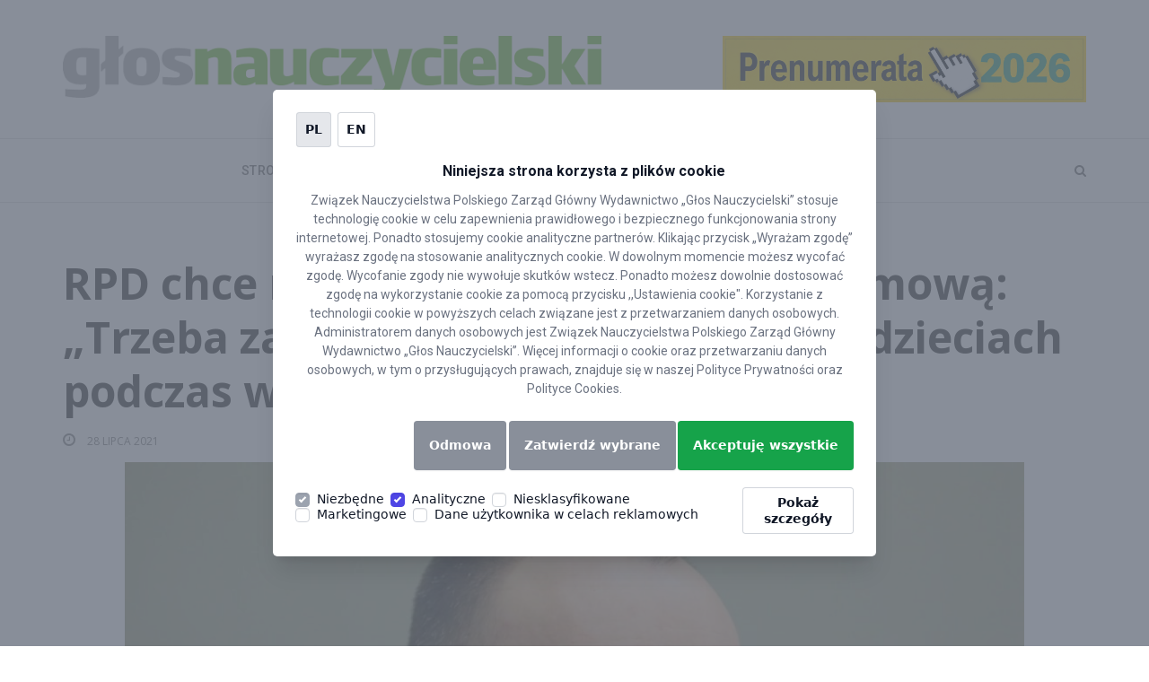

--- FILE ---
content_type: text/html; charset=UTF-8
request_url: https://glos.pl/rpd-chce-rozszerzac-podstawe-programowa-trzeba-zaczac-uczyc-o-zbrodniach-na-dzieciach-podczas-wojny-i-po-wojnie
body_size: 15570
content:
<!DOCTYPE html>
<html lang="pl-PL">

<head>
    <meta charset="UTF-8">
    <meta http-equiv="X-UA-Compatible" content="IE=edge">
    <meta name="viewport" content="width=device-width, initial-scale=1">
    <link rel="pingback" href="https://glos.pl/xmlrpc.php">
            <!-- Favicon -->
        <link rel="icon" href="//glos.pl/assets/uploads/2019/02/favicon.png" type="image/x-icon" />
    <meta name='robots' content='index, follow, max-image-preview:large, max-snippet:-1, max-video-preview:-1' />

	<!-- This site is optimized with the Yoast SEO plugin v21.7 - https://yoast.com/wordpress/plugins/seo/ -->
	<title>RPD chce rozszerzać podstawę programową: &quot;Trzeba zacząć uczyć o zbrodniach na dzieciach podczas wojny i po wojnie&quot; - Głos Nauczycielski</title>
	<link rel="canonical" href="https://glos.pl/rpd-chce-rozszerzac-podstawe-programowa-trzeba-zaczac-uczyc-o-zbrodniach-na-dzieciach-podczas-wojny-i-po-wojnie" />
	<meta property="og:locale" content="pl_PL" />
	<meta property="og:type" content="article" />
	<meta property="og:title" content="RPD chce rozszerzać podstawę programową: &quot;Trzeba zacząć uczyć o zbrodniach na dzieciach podczas wojny i po wojnie&quot; - Głos Nauczycielski" />
	<meta property="og:description" content="Rzecznik praw dziecka Mikołaj Pawlak wystąpił do ministra edukacji i nauki Przemysława Czarnka o wprowadzenie zmian w podstawie nauczania. Chodzi o tematykę martyrologii polskich dzieci w okresie II wojny światowej i w latach powojennych." />
	<meta property="og:url" content="https://glos.pl/rpd-chce-rozszerzac-podstawe-programowa-trzeba-zaczac-uczyc-o-zbrodniach-na-dzieciach-podczas-wojny-i-po-wojnie" />
	<meta property="og:site_name" content="Głos Nauczycielski" />
	<meta property="article:published_time" content="2021-07-28T10:34:02+00:00" />
	<meta property="og:image" content="https://glos.pl/assets/uploads/2020/06/Mikołaj_Pawlak.jpg" />
	<meta property="og:image:width" content="1705" />
	<meta property="og:image:height" content="1279" />
	<meta property="og:image:type" content="image/jpeg" />
	<meta name="author" content="karpinski@glos.pl" />
	<meta name="twitter:card" content="summary_large_image" />
	<meta name="twitter:label1" content="Written by" />
	<meta name="twitter:data1" content="karpinski@glos.pl" />
	<script type="application/ld+json" class="yoast-schema-graph">{"@context":"https://schema.org","@graph":[{"@type":"WebPage","@id":"https://glos.pl/rpd-chce-rozszerzac-podstawe-programowa-trzeba-zaczac-uczyc-o-zbrodniach-na-dzieciach-podczas-wojny-i-po-wojnie","url":"https://glos.pl/rpd-chce-rozszerzac-podstawe-programowa-trzeba-zaczac-uczyc-o-zbrodniach-na-dzieciach-podczas-wojny-i-po-wojnie","name":"RPD chce rozszerzać podstawę programową: \"Trzeba zacząć uczyć o zbrodniach na dzieciach podczas wojny i po wojnie\" - Głos Nauczycielski","isPartOf":{"@id":"https://glos.pl/#website"},"primaryImageOfPage":{"@id":"https://glos.pl/rpd-chce-rozszerzac-podstawe-programowa-trzeba-zaczac-uczyc-o-zbrodniach-na-dzieciach-podczas-wojny-i-po-wojnie#primaryimage"},"image":{"@id":"https://glos.pl/rpd-chce-rozszerzac-podstawe-programowa-trzeba-zaczac-uczyc-o-zbrodniach-na-dzieciach-podczas-wojny-i-po-wojnie#primaryimage"},"thumbnailUrl":"https://glos.pl/assets/uploads/2020/06/Mikołaj_Pawlak.jpg","datePublished":"2021-07-28T10:34:02+00:00","dateModified":"2021-07-28T10:34:02+00:00","author":{"@id":"https://glos.pl/#/schema/person/f73e1f79389051695a1ec8c7b398aa8b"},"breadcrumb":{"@id":"https://glos.pl/rpd-chce-rozszerzac-podstawe-programowa-trzeba-zaczac-uczyc-o-zbrodniach-na-dzieciach-podczas-wojny-i-po-wojnie#breadcrumb"},"inLanguage":"pl-PL","potentialAction":[{"@type":"ReadAction","target":["https://glos.pl/rpd-chce-rozszerzac-podstawe-programowa-trzeba-zaczac-uczyc-o-zbrodniach-na-dzieciach-podczas-wojny-i-po-wojnie"]}]},{"@type":"ImageObject","inLanguage":"pl-PL","@id":"https://glos.pl/rpd-chce-rozszerzac-podstawe-programowa-trzeba-zaczac-uczyc-o-zbrodniach-na-dzieciach-podczas-wojny-i-po-wojnie#primaryimage","url":"https://glos.pl/assets/uploads/2020/06/Mikołaj_Pawlak.jpg","contentUrl":"https://glos.pl/assets/uploads/2020/06/Mikołaj_Pawlak.jpg","width":1705,"height":1279},{"@type":"BreadcrumbList","@id":"https://glos.pl/rpd-chce-rozszerzac-podstawe-programowa-trzeba-zaczac-uczyc-o-zbrodniach-na-dzieciach-podczas-wojny-i-po-wojnie#breadcrumb","itemListElement":[{"@type":"ListItem","position":1,"name":"Home","item":"https://glos.pl/"},{"@type":"ListItem","position":2,"name":"Aktualności","item":"https://glos.pl/aktualnosci"},{"@type":"ListItem","position":3,"name":"RPD chce rozszerzać podstawę programową: &#8222;Trzeba zacząć uczyć o zbrodniach na dzieciach podczas wojny i po wojnie&#8221;"}]},{"@type":"WebSite","@id":"https://glos.pl/#website","url":"https://glos.pl/","name":"Głos Nauczycielski","description":"ZNP","potentialAction":[{"@type":"SearchAction","target":{"@type":"EntryPoint","urlTemplate":"https://glos.pl/?s={search_term_string}"},"query-input":"required name=search_term_string"}],"inLanguage":"pl-PL"},{"@type":"Person","@id":"https://glos.pl/#/schema/person/f73e1f79389051695a1ec8c7b398aa8b","name":"karpinski@glos.pl","image":{"@type":"ImageObject","inLanguage":"pl-PL","@id":"https://glos.pl/#/schema/person/image/","url":"https://secure.gravatar.com/avatar/55800f7a7a48d1f49ae121b72b4bc68e?s=96&d=mm&r=g","contentUrl":"https://secure.gravatar.com/avatar/55800f7a7a48d1f49ae121b72b4bc68e?s=96&d=mm&r=g","caption":"karpinski@glos.pl"},"url":"https://glos.pl/author/karpinskiglos-pl"}]}</script>
	<!-- / Yoast SEO plugin. -->


<link rel='dns-prefetch' href='//fonts.googleapis.com' />
<link rel="alternate" type="application/rss+xml" title="Głos Nauczycielski &raquo; Kanał z wpisami" href="https://glos.pl/feed" />
<script type="text/javascript">
/* <![CDATA[ */
window._wpemojiSettings = {"baseUrl":"https:\/\/s.w.org\/images\/core\/emoji\/14.0.0\/72x72\/","ext":".png","svgUrl":"https:\/\/s.w.org\/images\/core\/emoji\/14.0.0\/svg\/","svgExt":".svg","source":{"concatemoji":"https:\/\/glos.pl\/wp-includes\/js\/wp-emoji-release.min.js"}};
/*! This file is auto-generated */
!function(i,n){var o,s,e;function c(e){try{var t={supportTests:e,timestamp:(new Date).valueOf()};sessionStorage.setItem(o,JSON.stringify(t))}catch(e){}}function p(e,t,n){e.clearRect(0,0,e.canvas.width,e.canvas.height),e.fillText(t,0,0);var t=new Uint32Array(e.getImageData(0,0,e.canvas.width,e.canvas.height).data),r=(e.clearRect(0,0,e.canvas.width,e.canvas.height),e.fillText(n,0,0),new Uint32Array(e.getImageData(0,0,e.canvas.width,e.canvas.height).data));return t.every(function(e,t){return e===r[t]})}function u(e,t,n){switch(t){case"flag":return n(e,"\ud83c\udff3\ufe0f\u200d\u26a7\ufe0f","\ud83c\udff3\ufe0f\u200b\u26a7\ufe0f")?!1:!n(e,"\ud83c\uddfa\ud83c\uddf3","\ud83c\uddfa\u200b\ud83c\uddf3")&&!n(e,"\ud83c\udff4\udb40\udc67\udb40\udc62\udb40\udc65\udb40\udc6e\udb40\udc67\udb40\udc7f","\ud83c\udff4\u200b\udb40\udc67\u200b\udb40\udc62\u200b\udb40\udc65\u200b\udb40\udc6e\u200b\udb40\udc67\u200b\udb40\udc7f");case"emoji":return!n(e,"\ud83e\udef1\ud83c\udffb\u200d\ud83e\udef2\ud83c\udfff","\ud83e\udef1\ud83c\udffb\u200b\ud83e\udef2\ud83c\udfff")}return!1}function f(e,t,n){var r="undefined"!=typeof WorkerGlobalScope&&self instanceof WorkerGlobalScope?new OffscreenCanvas(300,150):i.createElement("canvas"),a=r.getContext("2d",{willReadFrequently:!0}),o=(a.textBaseline="top",a.font="600 32px Arial",{});return e.forEach(function(e){o[e]=t(a,e,n)}),o}function t(e){var t=i.createElement("script");t.src=e,t.defer=!0,i.head.appendChild(t)}"undefined"!=typeof Promise&&(o="wpEmojiSettingsSupports",s=["flag","emoji"],n.supports={everything:!0,everythingExceptFlag:!0},e=new Promise(function(e){i.addEventListener("DOMContentLoaded",e,{once:!0})}),new Promise(function(t){var n=function(){try{var e=JSON.parse(sessionStorage.getItem(o));if("object"==typeof e&&"number"==typeof e.timestamp&&(new Date).valueOf()<e.timestamp+604800&&"object"==typeof e.supportTests)return e.supportTests}catch(e){}return null}();if(!n){if("undefined"!=typeof Worker&&"undefined"!=typeof OffscreenCanvas&&"undefined"!=typeof URL&&URL.createObjectURL&&"undefined"!=typeof Blob)try{var e="postMessage("+f.toString()+"("+[JSON.stringify(s),u.toString(),p.toString()].join(",")+"));",r=new Blob([e],{type:"text/javascript"}),a=new Worker(URL.createObjectURL(r),{name:"wpTestEmojiSupports"});return void(a.onmessage=function(e){c(n=e.data),a.terminate(),t(n)})}catch(e){}c(n=f(s,u,p))}t(n)}).then(function(e){for(var t in e)n.supports[t]=e[t],n.supports.everything=n.supports.everything&&n.supports[t],"flag"!==t&&(n.supports.everythingExceptFlag=n.supports.everythingExceptFlag&&n.supports[t]);n.supports.everythingExceptFlag=n.supports.everythingExceptFlag&&!n.supports.flag,n.DOMReady=!1,n.readyCallback=function(){n.DOMReady=!0}}).then(function(){return e}).then(function(){var e;n.supports.everything||(n.readyCallback(),(e=n.source||{}).concatemoji?t(e.concatemoji):e.wpemoji&&e.twemoji&&(t(e.twemoji),t(e.wpemoji)))}))}((window,document),window._wpemojiSettings);
/* ]]> */
</script>
<style id='wp-emoji-styles-inline-css' type='text/css'>

	img.wp-smiley, img.emoji {
		display: inline !important;
		border: none !important;
		box-shadow: none !important;
		height: 1em !important;
		width: 1em !important;
		margin: 0 0.07em !important;
		vertical-align: -0.1em !important;
		background: none !important;
		padding: 0 !important;
	}
</style>
<link rel='stylesheet' id='contact-form-7-css' href='https://glos.pl/assets/plugins/contact-form-7/includes/css/styles.css' type='text/css' media='all' />
<link rel='stylesheet' id='responsive-lightbox-swipebox-css' href='https://glos.pl/assets/plugins/responsive-lightbox/assets/swipebox/swipebox.min.css' type='text/css' media='all' />
<link rel='stylesheet' id='wp-polls-css' href='https://glos.pl/assets/plugins/wp-polls/polls-css.css' type='text/css' media='all' />
<style id='wp-polls-inline-css' type='text/css'>
.wp-polls .pollbar {
	margin: 1px;
	font-size: 6px;
	line-height: 8px;
	height: 8px;
	background: #69bf26;
	border: 1px solid #ababab;
}

</style>
<link rel='stylesheet' id='wpcf7-redirect-script-frontend-css' href='https://glos.pl/assets/plugins/wpcf7-redirect/build/css/wpcf7-redirect-frontend.min.css' type='text/css' media='all' />
<link rel='stylesheet' id='positive-fonts-css' href='https://fonts.googleapis.com/css?family=Roboto%3A300%2C400%2C400i%2C500%2C700%7COpen+Sans%3A400%2C600%2C700&#038;subset' type='text/css' media='all' />
<link rel='stylesheet' id='bootstrap-css' href='https://glos.pl/assets/themes/positive/assets/css/bootstrap.min.css' type='text/css' media='all' />
<link rel='stylesheet' id='animate-css' href='https://glos.pl/assets/themes/positive/assets/vendors/animate/animate.css' type='text/css' media='all' />
<link rel='stylesheet' id='linearicons-css' href='https://glos.pl/assets/themes/positive/assets/vendors/linearicons/Linearicons.css' type='text/css' media='all' />
<link rel='stylesheet' id='font-awesome-css' href='https://glos.pl/assets/plugins/js_composer/assets/lib/bower/font-awesome/css/font-awesome.min.css' type='text/css' media='all' />
<link rel='stylesheet' id='owl.carousel-css' href='https://glos.pl/assets/themes/positive/assets/vendors/owl_carousel/owl.carousel.css' type='text/css' media='all' />
<link rel='stylesheet' id='flexslider-css' href='https://glos.pl/assets/plugins/js_composer/assets/lib/bower/flexslider/flexslider.min.css' type='text/css' media='all' />
<link rel='stylesheet' id='camera-css' href='https://glos.pl/assets/themes/positive/assets/vendors/camera-slider/camera.css' type='text/css' media='all' />
<link rel='stylesheet' id='bootstrap-select-css' href='https://glos.pl/assets/themes/positive/assets/vendors/bootstrap-select/css/bootstrap-select.min.css' type='text/css' media='all' />
<link rel='stylesheet' id='magnific-popup-css' href='https://glos.pl/assets/themes/positive/assets/vendors/popup/magnific-popup.css' type='text/css' media='all' />
<link rel='stylesheet' id='positive-wpd-css' href='https://glos.pl/assets/themes/positive/assets/css/wpd-style.css' type='text/css' media='all' />
<link rel='stylesheet' id='positive-main-css' href='https://glos.pl/assets/themes/positive/assets/css/style.css' type='text/css' media='all' />
<link rel='stylesheet' id='positive-responsive-css' href='https://glos.pl/assets/themes/positive/assets/css/responsive.css' type='text/css' media='all' />
<style id='positive-responsive-inline-css' type='text/css'>

                    .header_aera .main_navbar li a {
                        color:  !important;
                    }
                    .page_logo, .header_aera {
                        background:  !important;
                    }
                    .top_header_area {
                        background: ;
                    }
                    .top_header_area .top_nav li a, .top_header_area .social_nav li a {
                        color: ;
                    }
                    .header_aera .main_navbar {
                        text-align: center;
                    }
                    .page-content {
                            padding-top: ;
                            padding-bottom: ;
                        }.pages_banner {
                            position: relative;
                            background: url() no-repeat;
                            background-position: center;
                            background-attachment: fixed;
                            background-size: cover;
                            z-index: 2;
                            padding-top: ;
                            padding-bottom: ;
                        }.pages_banner.blog_titlebar {
                            position: relative;
                            background: url() no-repeat !important;
                            background-position: center;
                            background-attachment: fixed;
                            background-size: cover;
                            z-index: 2;
                            padding-top: 220px !important;
                            padding-bottom: 190px !important;
                        }.recent_news_left .media .media-body .food_btn,
                        .tranding_news_area .tranding_news .item .food_btn,
                        .tranding_news_area .tranding_news-2 .item .food_btn,
                        .tranding_news_area .tranding_news_one .item .food_btn,
                        .main_news .food_btn {
                            font-size: 12px;
                            text-transform: uppercase;
                            background: #222222;
                            color: #ffffff;
                        }
                        .recent_news_left .media .media-body .food_btn:hover, .recent_news_left .media .media-body .food_btn:focus,
                        .main_news .food_btn:hover, .main_news .food_btn:focus,
                        .tranding_news_area .tranding_news .item .food_btn:hover, .tranding_news_area .tranding_news .item .food_btn:focus,
                        .tranding_news_area .tranding_news-2 .item .food_btn:hover, .tranding_news_area .tranding_news-2 .item .food_btn:focus,
                        .tranding_news_area .tranding_news_one .item .food_btn:hover, .tranding_news_area .tranding_news_one .item .food_btn:focus{
                            color: #222222;
                            background: #ffffff;
                        }
                        body {
                            font-family: Open Sans;
                            font-size: 14;
                            line-height: 1.4;
                            color: #333;
                            font-weight: ;
                        }
                        h1 {
                            font-size: 36px;
                            line-height: 1.3;
                            letter-spacing: normal;
                        }
                        h2 {
                            font-size: 30px;
                            line-height: 1.3;
                            letter-spacing: normal;
                        }
                        h3 {
                            font-size: 24px;
                            line-height: 1.3;
                            letter-spacing: normal;
                        }
                        h4 {
                            font-size: 18px;
                            line-height: 1.3;
                            letter-spacing: normal;
                        }
                        h5 {
                            font-size: 14px;
                            line-height: 1.3;
                            letter-spacing: normal;
                        }
                        h6 {
                            font-size: 12px;
                            line-height: 1.3;
                            letter-spacing: normal;
                        }
                        .tittle h2, .tittle_tow h2,
                        .searchForm .search_row .input-group input,
                        .recent_blog_area .recent_blog_carosel .item .blog_content a,
                        .tranding_news_area .tranding_news .item .tranding_content .tn_tittle,
                        .tranding_news_area .tranding_news-2 .item .tranding_content .tn_tittle,
                        .tranding_news_area .tranding_news_one .item .tranding_content .tn_tittle,
                        .main_news .news_tittle, .main_news .tranding_content .tn_tittle,
                        .next_prev ul li a, .recent_news_left .media .media-body .tn_tittle,
                        .recent_news_left .media .media-body .read_more,
                        .social_center .social_detils li,
                        .recent_news_tow_area .sed_labore_dol .sed_labore_images .sed_labore_content .tn_tittle,
                        .popular_news .media .media-body .tn_tittle,
                        .most_instagrammed_area .instagrammed .instagrammed_content a,
                        .main_banner_area .banner_content h2,
                        .main_pages_tittle h2, .pages_banner h2,
                        .jumboo_slider_area .jumboo_slider .slides li .slider_content h2,
                        .jumboo_slider_area .jumboo_slider .slides li .slider_content .redmore_btn,
                        .jumboo_slider_area .jumboo_carousel .slides li .travel_thmb a,
                        .slider_area .slider_inner .camera_caption div h2,
                        .slider_area .slider_inner_home .camera_caption div h2,
                        .slider_area .slider_inner .camera_caption div .redmore_btn,
                        .slider_area .slider_inner_home .camera_caption div .redmore_btn,
                        .photo_gallery_area #portfolios .portfolio .inner .text_row h4,
                        .client_content_area .media .media-body a,
                        .comments_area .comments_row .media .media-body a,
                        .leavea_comment .leavea_comment_row h2,
                        .leavea_comment .leavea_comment_row .post_comment button,
                        .sed_labore_big .sed_labore_content .tn_tittle,
                        .about_me .read_more, .popular_news_single .small_news a,
                        .breaking_news_area .breaking_news h4,
                        .travel_left_content_area .travel_left_row .travel_images .travel_sed_content .tn_tittle,
                        .travel_left_content_area .travel_left_row .travel_small_row .travel_small_images .travel_sed_content .tn_tittle,
                        .sed_post .sed_cont .tn_tittle, .enim_media .media-body .tn_tittle,
                        .home10posts .enim_big_post .tn_tittle, .home10posts .enim_big_post .read_more,
                        .business_news h2, .news_gallery_area .gallery_carousel .recent_video h5,
                        .recent_news_tow_area.single_content_area.single_content_tow .travel_images .travel_sed_content .tn_tittle,
                        .error_pages .error_content .error_text a,
                        .drop_line_area .drop_line_row .contact_from button,
                        .map_area .map_content h2,
                        .recent_news_tow_area.archive_area .recent_news_tow_row .archive_area .archive_panel_area .panel-default .panel-heading a,
                        .recent_news_tow_area.archive_area .recent_news_tow_row .archive_area .archive_panel_area .panel-default .panel-collapse .archive_panel_2 .panel-heading a,
                        .recent_news_tow_area.archive_area .recent_news_tow_row .archive_area .archive_panel_area .panel-default .panel-collapse .archive_panel_2 .panel-collapse .panel-body li a,
                        .header_aera .navbar-collapse .main_navbar .mega-menu .megamunu_dropdown .mega_news .main_news .tranding_content .tn_tittle,
                        .header_aera .navbar-collapse .main_navbar .mega-menu .megamunu_dropdown .mega_news .main_news .tranding_content ul li a,
                        .footer_area .footer_row .about h3,
                        .footer_area .footer_row .promoted h3,
                        .foter_black .footer_about h2
                        {
                          font-family: Open Sans;
                        }
                        .top_header_area .top_nav li a,
                        .top_header_area .select_lan .bootstrap-select button span,
                        .top_header_area .select_lan .bootstrap-select .dropdown-menu ul li a,
                        .header_aera .main_navbar li a,
                        .header_aera .main_navbar li.submenu ul li a,
                        .recent_blog_area .recent_blog_carosel .item .blog_content h6,
                        .tranding_news_area .tranding_news .item .food_btn,
                        .tranding_news_area .tranding_news-2 .item .food_btn,
                        .tranding_news_area .tranding_news_one .item .food_btn,
                        .main_news .food_btn, .main_news .tranding_content p,
                        .recent_news_left .media .media-left .food_btn,
                        .recent_news_left .media .media-body p,
                        .social_center .social_detils li a,
                        .recent_news_tow_area .recent_news_tow_row .popular_news .post_tag .tag li a,
                        .categories .categories_list li a,
                        .recent_news_tow_area .sed_labore_dol .sed_labore_images .sed_labore_content h5,
                        .recent_news_tow_area .sed_labore_dol .sed_labore_images .sed_labore_content p,
                        .tweets_row, .tweets_row ul li,
                        .protfolio_area .protfoli_carosel .item .item_hover li a,
                        .protfolio_area_tow .protfoli_carosel_tow .item .item_hover li a,
                        .subscribe_to_area .subscribe_paragraph,
                        .subscribe_to_area .search_from input,
                        .subscribe_to_area .search_from button,
                        .most_instagrammed_area .instagrammed .instagrammed_content h6,
                        .jumboo_slider_area .jumboo_slider .slides li .slider_content h5,
                        .jumboo_slider_area .jumboo_carousel .slides li .travel_thmb h5,
                        .slider_area .slider_inner .camera_caption div p, .slider_area .slider_inner_home .camera_caption div p,
                        .filters_row .projects_filters li,
                        .single_content_area .content_row .single_paragraph p,
                        .single_content_area .content_row .single_paragraph .italic_pragraph,
                        .single_content_area .content_row .single_paragraph .tag li a,
                        .client_content_area .media .media-body p,
                        .comments_area .comments_row .media .media-body span,
                        .comments_area .comments_row .media .media-body p,
                        .leavea_comment .leavea_comment_row .post_comment .input_box,
                        .sed_labore_big .sed_labore_content h5,
                        .sed_labore_big .sed_labore_content p,
                        .twitter_caros .twitter_items .items a,
                        .twitter_caros .twitter_items .items h5, .about_me p,
                        .breaking_news_area .breaking_news .webTicker li a,
                        .travel_left_content_area .travel_left_row .travel_images .travel_sed_content h5,
                        .travel_left_content_area .travel_left_row .travel_small_row .travel_small_images .travel_sed_content h5,
                        .sed_post .sed_cont h5, .sed_post .sed_cont p,
                        .home10posts .enim_big_post h5,
                        .home10posts .enim_big_post p,
                        .filter_by_area .filter_row .filter_seclect .bootstrap-select button,
                        .filter_by_area .filter_row .filter_seclect .bootstrap-select .dropdown-menu ul li a,
                        .search_by_area .search_by_row .search_row .input-group input,
                        .portfolio_popup .popup_row .popup_content p,
                        .portfolio_popup .popup_row .popup_content a, .about_area p,
                        .about_area .italic_pragraph,
                        .error_pages .error_content .error_text h1,
                        .error_pages .error_content .error_text h4,
                        .drop_line_area .drop_line_row .tittle p,
                        .drop_line_area .drop_line_row .contact_from .input_box,
                        .drop_line_tow .contact_info .tittle p,
                        .drop_line_tow .contact_info .contact h4,
                        .drop_line_tow .contact_info .contact li a,
                        .map_area .map_content .contact p,
                        .map_area .map_content .contact li a,
                        .recent_news_tow_area.archive_area .recent_news_tow_row .archive_area .para_tittle,
                        .header_aera .navbar-collapse .main_navbar .mega-menu .megamunu_dropdown .sub_col .sub-menu li a,
                        .footer_area .footer_row .about p,
                        .foter_black .footer_about p,
                        .copyright_area, .copyright_tow h4
                        {
                          font-family: Roboto;
                        }
                        .tittle_tow h2 {
                            font-size: 24px;
                            color: #222222;
                        }
                        ul.post_meta_box li a {
                            font-size: 12px !important;
                            color: #7f7f7f !important;
                        }.footer_area .footer_row .footer-widget p,
                        .footer_area .footer_row .footer-widget h3,
                        .footer_area .footer_row .promoted .main_news .tn_tittle {
                            color: ;
                        }
                        .footer_area .footer_row .footer-widget p,
                        .footer_area .footer_row .promoted .main_news .tn_tittle {
                            opacity: ;
                        }
                        .footer_area {
                            background: #f1f1f1
                        }
                       
</style>
<link rel='stylesheet' id='positive-root-css' href='https://glos.pl/assets/themes/positive/style.css' type='text/css' media='all' />
<script type="text/javascript" src="https://glos.pl/wp-includes/js/jquery/jquery.min.js" id="jquery-core-js"></script>
<script type="text/javascript" src="https://glos.pl/wp-includes/js/jquery/jquery-migrate.min.js" id="jquery-migrate-js"></script>
<script type="text/javascript" src="https://glos.pl/assets/plugins/responsive-lightbox/assets/swipebox/jquery.swipebox.min.js" id="responsive-lightbox-swipebox-js"></script>
<script type="text/javascript" src="https://glos.pl/wp-includes/js/underscore.min.js" id="underscore-js"></script>
<script type="text/javascript" src="https://glos.pl/assets/plugins/responsive-lightbox/assets/infinitescroll/infinite-scroll.pkgd.min.js" id="responsive-lightbox-infinite-scroll-js"></script>
<script type="text/javascript" id="responsive-lightbox-js-before">
/* <![CDATA[ */
var rlArgs = {"script":"swipebox","selector":"lightbox","customEvents":"","activeGalleries":true,"animation":true,"hideCloseButtonOnMobile":false,"removeBarsOnMobile":false,"hideBars":true,"hideBarsDelay":5000,"videoMaxWidth":1080,"useSVG":true,"loopAtEnd":false,"woocommerce_gallery":false,"ajaxurl":"https:\/\/glos.pl\/wp-admin\/admin-ajax.php","nonce":"026dbc261d","preview":false,"postId":27361,"scriptExtension":false};
/* ]]> */
</script>
<script type="text/javascript" src="https://glos.pl/assets/plugins/responsive-lightbox/js/front.js" id="responsive-lightbox-js"></script>
<!--[if lt IE 9]>
<script type="text/javascript" src="https://glos.pl/assets/themes/positive/assets/js/html5shiv.min.js" id="html5-js"></script>
<![endif]-->
<!--[if lt IE 9]>
<script type="text/javascript" src="https://glos.pl/assets/themes/positive/assets/js/respond.min.js" id="respond-js"></script>
<![endif]-->
<script type="text/javascript" src="https://glos.pl/assets/themes/positive/assets/vendors/flickrfeed/jflickrfeed.js" id="jflickrfeed-js"></script>
<link rel="EditURI" type="application/rsd+xml" title="RSD" href="https://glos.pl/xmlrpc.php?rsd" />

<link rel='shortlink' href='https://glos.pl/?p=27361' />
<link rel="alternate" type="application/json+oembed" href="https://glos.pl/wp-json/oembed/1.0/embed?url=https%3A%2F%2Fglos.pl%2Frpd-chce-rozszerzac-podstawe-programowa-trzeba-zaczac-uczyc-o-zbrodniach-na-dzieciach-podczas-wojny-i-po-wojnie" />
<link rel="alternate" type="text/xml+oembed" href="https://glos.pl/wp-json/oembed/1.0/embed?url=https%3A%2F%2Fglos.pl%2Frpd-chce-rozszerzac-podstawe-programowa-trzeba-zaczac-uczyc-o-zbrodniach-na-dzieciach-podczas-wojny-i-po-wojnie&#038;format=xml" />
<!-- HFCM by 99 Robots - Snippet # 1: GTM NXTM -->
<script>
        window.dataLayer = window.dataLayer || [];

        function gtag() {
            window.dataLayer.push(arguments);
        }

        gtag('consent', 'default', {
            functionality_storage: 'granted',
            analytics_storage: 'granted',
            ad_storage: 'denied',
						ad_personalization: 'denied',
						ad_user_data: 'denied',
            personalization_storage: 'denied',
            security_storage: 'denied',
            wait_for_update: 5000,
        });
    </script>
<!-- Google Tag Manager -->
<script>(function(w,d,s,l,i){w[l]=w[l]||[];w[l].push({'gtm.start':
new Date().getTime(),event:'gtm.js'});var f=d.getElementsByTagName(s)[0],
j=d.createElement(s),dl=l!='dataLayer'?'&l='+l:'';j.async=true;j.src=
'https://www.googletagmanager.com/gtm.js?id='+i+dl;f.parentNode.insertBefore(j,f);
})(window,document,'script','dataLayer','GTM-NM4CVCV');</script>
<!-- End Google Tag Manager -->
<!-- /end HFCM by 99 Robots -->
<!-- HFCM by 99 Robots - Snippet # 3: gtm sc -->
<meta name="google-site-verification" content="JUi72r5JTlUD9tZnEdotoH-DWUY3Ww7wD7uJW2rpgv4" />
<!-- /end HFCM by 99 Robots -->
<!-- HFCM by 99 Robots - Snippet # 6: wydanie elektroniczne &gt; wpisy &gt; e-wydanie-promo d-none -->
<style>
	.e-wydanie-promo {display: none!important;}
</style>
<!-- /end HFCM by 99 Robots -->
<meta name="generator" content="Powered by WPBakery Page Builder - drag and drop page builder for WordPress."/>
<!--[if lte IE 9]><link rel="stylesheet" type="text/css" href="https://glos.pl/assets/plugins/js_composer/assets/css/vc_lte_ie9.min.css" media="screen"><![endif]-->
<style>.grecaptcha-badge{display:none !important}</style>
<noscript><style type="text/css"> .wpb_animate_when_almost_visible { opacity: 1; }</style></noscript>    </head>

<body data-rsssl=1 class="post-template-default single single-post postid-27361 single-format-standard single_sidebar_no wpb-js-composer js-comp-ver-5.4.5 vc_responsive">


    <style>
        .tag-badge {
            font: unset !important;
            font-weight: 500 !important;
            padding: 0.375rem 0.75rem !important;
            text-transform: uppercase !important;
            margin: 0 !important;
            font-size: 12px !important;
            line-height: 1.5 !important;
            width: fit-content !important;
        }

        .tag_btn {
            margin: 0 !important;
        }

        .row-tags {
            display: flex;
            flex-wrap: wrap;
            gap: 0.5rem;
        }

        .tn_tittle {
            font: unset !important;
            font-size: 18px !important;
            font-weight: 600 !important;
            line-height: 1.5 !important;
            margin-top: 5px !important;
        }

        .media-body p {
            font: unset !important;
            color: rgb(75 85 99) !important;
            padding: 0 !important;
            margin: 10px 0 0 0 !important;
        }

        .tittle_tow:after {
            bottom: 14px;
        }

        .sredni-baner {
            margin-block: 30px;
        }

        .footer_area {
            background-color: #fff;
            padding-top: 35px;
        }


        .wow {
            text-align: left;
            padding-bottom: 15px !important;
        }

        .recent_news_left .media.post-media .media-left img {
            height: auto;
            max-width: 100%;
            max-height: 213px;
            object-fit: cover;
        }


        .badge-sponsored {
            background: #c4c5c7;
            position: absolute;
            top: 185px;
            right: 10px;
            font-weight: 100;
            text-transform: uppercase;
        }

        .read_more {
            float: right;
            right: 30px;
            font-weight: 300 !important;
            color: rgb(75 85 99) !important;
        }

        .pytanie-ankieta {
            text-align: left !important;
        }

        .post_meta_box li {
            position: relative;
        }

        .post_meta_box li .badge-sponsored {
            top: -14px;
            left: 0;
            right: unset;
            font-size: 11px;
        }

        .recent_news_left .media .media-body ul li a {
            padding-right: 15px;
        }

        /* .page_logo a img {
            max-height: 70px; 
        }

        .page_logo_tow .logo {
            display: inline-block;
            float: left;
            width: 100%;
            text-align: left;
        }*/

        .page_logo .container {
            display: grid;
            align-content: center;
            column-gap: 13.5rem;
        }

        .page_logo .container::before {
            content: unset;
        }

        .page_logo_tow .logo {
            display: flex;
            align-items: end;
        }

        .carousel-indicators {
            bottom: 69px !important;
        }

        .post-content h2 {
            margin-left: 0;
        }

        .d-none {
            display: none;
        }

        .d-block {
            display: block;
        }

        .mt-2 {
            margin-top: 2rem;
        }

        @media(min-width:768px) {
            .d-md-block {
                display: block;
            }

            .d-md-none {
                display: none;
            }
        }


        @media(max-width:767px) {
            .header_aera .navbar-header .navbar-brand {
                padding-left: 15px;
            }

            .page_logo_tow .banner {
                padding: 15px 0;
            }

            .admin-bar .affix.header_aera {
                margin-top: 0 !important;
            }

            .fb-page span,
            .fb-page iframe {
                width: fit-content !important;
            }

            .item .carousel-caption {
                padding: 10px;
            }

            .item h3 {
                font-size: 15px;
            }

            .blog_page_wrap .col-md-8.recent_news_left {
                margin-top: 16px;
            }

            .sticky {
                padding: 15px 15px 25px !important;
            }

            .media_post_area>.sticky:nth-child(3) {
                margin-bottom: 20px !important;
            }

            .media_post_area>:not(.sticky) {
                margin-bottom: 30px !important;
            }

            .media .media-left {
                padding-top: 0px !important
            }

            .recent_news_left .media.post-media .media-left img {
                max-width: 100%;
            }

            .recent_news_ten2 .recent_news_tow_row .recent_news_left .media_post_area .media.post-media .media-left {
                max-height: 150px;
                margin-bottom: 15px;
            }

            .main_pages_tittle {
                padding-top: 10px;
            }

            .footer_area {
                padding: 50px 0 0 0;
            }

            .footer_area .copyright_area {
                font-size: 12px;
            }

            .page_sidebar div {
                max-width: 100%;
            }
        }

        @media(min-width:768px) {

            .sticky,
            .post-media {
                display: flex;
            }

            .sticky>div,
            .post-media>div {
                flex: 1;
            }


            .page_logo .container {
                grid-template-columns: 1fr 1fr;
            }
        }


        .d-flex {
            display: flex;
        }

        .social-link {
            --color-500: #4a5056;
            --color-50: #f6f8fb;
            transition: 0.2s all ease;
            font-size: 20px;
            color: var(--color-500);
            background-color: var(--color-50);
            justify-content: center;
            align-items: center;
            width: 50px;
            height: 50px;
            display: inline-flex;
            margin-right: 15px;
            border-radius: 0.5rem;
        }

        .social-link:hover {
            opacity: 1 !important;
            background-color: #e7ebf0 !important;
        }

        .o-icon {
            color: inherit;
            display: flex;
        }

        .o-icon img,
        .o-icon svg {
            color: inherit;
            height: 1em;
            width: 1em;
        }

        .o-icon--fa-brands path {
            fill: currentColor;
        }

        .r-adyw6z {
            font-size: 16px !important;
        }

        .r-1q9bdsx {
            border-radius: 0 !important;
        }

        .fb-container {
            background-image: linear-gradient(rgb(62 62 62 / 100%), rgb(255 255 255 / 0%)),
                url(/assets/img/glos-bg.webp);
            background-size: cover;
            background-position: 30% 30%;
            padding: 1rem;
            min-height: 140px;
            display: flex;
            flex-direction: column;
            justify-content: space-between;
        }

        .tt-container {
            background-image: linear-gradient(rgb(255 255 255 / 86%),
                    rgb(255 255 255 / 86%)),
                url(https://pbs.twimg.com/profile_banners/4853207782/1686139286/1500x500);
            background-size: cover;
            background-position: 30% 30%;
            min-height: 140px;
            display: flex;
            flex-direction: column;
            justify-content: space-between;
            border: solid 1px #9c9c9c;
            border-radius: 0px;
        }

        .d-flex {
            display: flex;
        }

        .d-flex img {
            box-shadow: 0 2px 13px #4b4848;
        }

        .d-flex p {
            margin: 0;
            text-shadow: 0 2px 3px #000000;
        }

        .tt-container>div {
            padding: 1rem;
        }

        .tt-container .d-flex p:first-of-type {
            color: #000000;
            text-shadow: unset;
            font-weight: bold;
            font-size: 2rem;
        }

        .tt-container .d-flex {
            border-bottom: 1px solid #9c9c9c;
        }

        .fb-container .d-flex p:first-of-type {
            font-size: 2rem;
            font-weight: 500;
            color: white;
            text-decoration: none;
        }

        .fb-container .d-flex p:not(:first-of-type) {
            font-size: 1.23rem;
            font-weight: 400;
            color: white;
        }

        .fb-container .bottom-btn span {
            border-radius: 2px;
            box-sizing: content-box;
            font-size: 12px;
            -webkit-font-smoothing: antialiased;
            font-weight: bold;
            justify-content: center;
            padding: 0 8px;
            position: relative;
            text-align: center;
            text-shadow: none;
            vertical-align: middle;
            background-color: #f5f6f7;
            border-color: #ccd0d5;
            color: #4b4f56;
            cursor: pointer;
            display: inline-block;
            text-decoration: none;
            white-space: nowrap;
            line-height: 22px;
            background-clip: padding-box;
            border: 1px solid rgba(0, 0, 0, 0.12);
            margin: 0;
            opacity: 1;
            display: flex;
            align-items: center;
            justify-content: center;
            width: fit-content;
            gap: 6px;
        }

        .tt-container .bottom-btn {
            margin-bottom: 5px;
        }

        .tt-container .bottom-btn span {
            background-color: #000000;
            color: #fff;
            padding: 8px 16px;
            border-radius: 20px;
            font-weight: bold;
        }

        .sp_5mhmaH8rzNW {
            background-image: url(https://static.xx.fbcdn.net/rsrc.php/v3/yw/r/UXtr_j2Fwe-.png);
            background-size: auto;
            background-repeat: no-repeat;
            display: inline-block;
            height: 12px;
            width: 12px;
        }

        .social-item-link:hover {
            text-decoration: none;
            opacity: 0.9;
        }

        .starsze a {
            list-style: none;
            text-align: center;
            padding-left: 25px;
            display: inline-block;
            font: 700 20px "Open Sans", serif;
            color: #222222;
            text-transform: uppercase;
        }

        #next-cookie-app {
            z-index: 2010;
            position: fixed;
        }

        .next-cookie-app-groups-list-wrap {
            gap: 1rem;
        }

        .next-cookie-app-header {
            margin-top: 15px !important;
        }

        .next-cookie-app-header-text {
            line-height: 1.5 !important;
            margin-top: 10px !important;
        }

        .next-cookie-app-change-language-button {
            padding: 10px !important;
        }

        .next-cookie-app-confirmation-wrap button {
            padding: 15px !important;
            line-height: 1.5 !important;
        }

        .next-cookie-app-cookie-groups-details-headline {
            margin-bottom: 1rem;
        }

        .next-cookie-app-show-details {
            margin-top: 15px !important;
        }

        .next-cookie-app-show-details-wrap button,
        .next-cookie-app-cookie-group-show-details {
            padding: 8px 10px !important;
            line-height: 1.3 !important;
            font-size: 14px !important;
        }

        .next-cookie-app-change-language-button:first-of-type {
            margin-right: 5px !important;
        }

        .next-cookie-app-groups-list-item-checkbox {
            width: 16px !important;
            height: 16px !important;
        }

        .next-cookie-app-groups-list-item-name {
            font-size: 14px !important;
            margin: 0 !important;
        }

        .next-cookie-app-details-wrap {
            margin-top: 30px !important;
        }

        .next-cookie-app-cookie-group-description {
            line-height: 1.5 !important;
        }

        .next-cookie-app-cookie-groups-details-general-introduction,
        .next-cookie-app-cookie-group-description,
        .next-cookie-app-cookie-group-details-wrap {
            line-height: 1.5 !important;
            font-size: 15px !important;
        }

        .next-cookie-app-cookie-groups-details-general-introduction-headline {
            margin-top: 30px !important;
            margin-bottom: 5px !important;
        }

        .next-cookie-app-confirmation-wrap,
        .next-cookie-app-groups-list-container {
            margin-top: 25px !important;
        }

        .next-cookie-app-app {
            padding: 2.5rem !important;
        }

        @media(min-width:640px) {
            .next-cookie-app-app {
                max-width: 672px !important;
            }
        }
    </style>
    <!-- searchForm -->
    <div class="searchForm">
            <span class="input-group-addon form_hide"><i class="lnr lnr-cross"></i></span>
            <div class="container">
                <form action="https://glos.pl/" class="row search_row m0">
                    <div class="input-group">
                        <input type="search" name="s" class="form-control" placeholder="Wyszukaj">
                    </div>
                </form>
            </div>
         </div>    <!-- End searchForm -->

    

<!-- Site Logo -->
<div class="page_logo page_logo_tow page_logo_nine">
    <div class="container">
        <a href="https://glos.pl/" class="logo">
            <img src="//glos.pl/assets/uploads/2019/03/logo_Głos-Nauczycielski-1.png" alt="Głos Nauczycielski">
        </a>

        		    <a class="banner reklamy-top reklamy-top-1" href="https://glos.pl/prenumerata">
                                                <img class="img-responsive lorem" src="https://glos.pl/assets/uploads/2025/10/Prenumerata_pop_2026.png" alt="Głos Nauczycielski">
                    </a>
		    </div>
</div>
<!-- End Site Logo -->


    <nav class="navbar navbar-default header_aera header_aera_tow header_aera_four headr_single" id="fixt_navbar">
        <div class="container">
            <!-- Brand and toggle get grouped for better mobile display -->
            <div class="navbar-header">
                <button type="button" class="navbar-toggle collapsed" data-toggle="collapse" data-target="#min_navbar">
                    <span class="sr-only"> Toggle navigation </span>
                    <span class="icon-bar"></span>
                    <span class="icon-bar"></span>
                    <span class="icon-bar"></span>
                </button>
                <a class="navbar-brand logo_smal" href="https://glos.pl/">
                    <img src="//glos.pl/assets/uploads/2019/03/logo_Głos-Nauczycielski-1.png" alt="Głos Nauczycielski">
                </a>
            </div>
            <div id="min_navbar" class="collapse navbar-collapse p0"><ul id="menu-glowne" class="nav navbar-nav main_navbar"><li id="menu-item-39" class="menu-item menu-item-type-post_type menu-item-object-page menu-item-home menu-item-39"><a title="Strona główna" href="https://glos.pl/">Strona główna<span class="point"></span>&nbsp;</a></li>
<li id="menu-item-38" class="menu-item menu-item-type-post_type menu-item-object-page current_page_parent menu-item-38"><a title="Aktualności" href="https://glos.pl/aktualnosci">Aktualności<span class="point"></span>&nbsp;</a></li>
<li id="menu-item-37" class="menu-item menu-item-type-post_type menu-item-object-page menu-item-37"><a title="O redakcji" href="https://glos.pl/o-redakcji">O redakcji<span class="point"></span>&nbsp;</a></li>
<li id="menu-item-36" class="menu-item menu-item-type-post_type menu-item-object-page menu-item-36"><a title="Patronaty" href="https://glos.pl/patronaty-gn">Patronaty<span class="point"></span>&nbsp;</a></li>
<li id="menu-item-35" class="menu-item menu-item-type-post_type menu-item-object-page menu-item-35"><a title="Reklama" href="https://glos.pl/reklama">Reklama<span class="point"></span>&nbsp;</a></li>
<li id="menu-item-34" class="menu-item menu-item-type-post_type menu-item-object-page menu-item-34"><a title="Prenumerata" href="https://glos.pl/prenumerata">Prenumerata<span class="point"></span>&nbsp;</a></li>
</ul></div>        </div>
        <!-- /.container -->
    </nav>
        <section class="main_pages_tittle row">
            <div class="container">
                <h2 class="wow fadeInUp"> RPD chce rozszerzać podstawę programową: &#8222;Trzeba zacząć uczyć o zbrodniach na dzieciach podczas wojny i po wojnie&#8221; </h2>
                    <ul class="post_meta_box wow fadeInUp" data-wow-delay="0.3s" >
        <li><a href="https://glos.pl/2021/07/28"><i class="fa fa-clock-o" aria-hidden="true"></i> 28 lipca 2021 </a></li>

                            </ul>
    <img width="1002" height="752" src="https://glos.pl/assets/uploads/2020/06/Mikołaj_Pawlak.jpg" class="attachment-positive_1140x752 size-positive_1140x752 wp-post-image" alt="" decoding="async" fetchpriority="high" srcset="https://glos.pl/assets/uploads/2020/06/Mikołaj_Pawlak.jpg 1705w, https://glos.pl/assets/uploads/2020/06/Mikołaj_Pawlak-300x225.jpg 300w, https://glos.pl/assets/uploads/2020/06/Mikołaj_Pawlak-768x576.jpg 768w, https://glos.pl/assets/uploads/2020/06/Mikołaj_Pawlak-1024x768.jpg 1024w, https://glos.pl/assets/uploads/2020/06/Mikołaj_Pawlak-263x197.jpg 263w, https://glos.pl/assets/uploads/2020/06/Mikołaj_Pawlak-750x563.jpg 750w" sizes="(max-width: 1002px) 100vw, 1002px" />            </div>
        </section>         <section class="single_content_area">
            <div class="container">
                <div class="content_row row post-content">
                    <div class="col-sm-1 col-xs-12">
                            <ul class="socail_share">
                    <li><a href="https://facebook.com/sharer/sharer.php?u=https://glos.pl/rpd-chce-rozszerzac-podstawe-programowa-trzeba-zaczac-uczyc-o-zbrodniach-na-dzieciach-podczas-wojny-i-po-wojnie"><i class="fa fa-facebook" aria-hidden="true"></i></a> </li>

                    <li><a href="https://twitter.com/intent/tweet?text=https://glos.pl/rpd-chce-rozszerzac-podstawe-programowa-trzeba-zaczac-uczyc-o-zbrodniach-na-dzieciach-podczas-wojny-i-po-wojnie"><i class="fa fa-twitter" aria-hidden="true"></i></a> </li>
            </ul>
                    </div>
                    <style>
                        ul.row.tag {
                            display: flex;
                            flex-wrap: wrap;
                            gap: 1rem;
                            padding-top: 0 !important;
                            padding-bottom: 25px !important;
                        }

                        .single_content_area .content_row .single_paragraph .tag li:first-child {
                            width: 100%;
                        }

                        .single_content_area .content_row .single_paragraph .tag li {
                            padding: 0;
                        }

                        .single_content_area .content_row .single_paragraph .tag li:not(:first-child) {
                            flex: 0;
                        }

                        .single_content_area .content_row .single_paragraph .tag li a {
                            padding: 9px;
                            width: fit-content;
                            white-space: nowrap;
                        }

                        .single_content_area .content_row .single_paragraph .tag li a.active {
                            background: transparent;
                            text-transform: unset;
                            border: 0;
                            color: #222222;
                            padding: 0;
                            font-weight: bold;
                        }

                        .single_paragraph p img {
                            margin-bottom: 25px;
                        }

                        blockquote p:before {
                            left: 10px
                        }

                        blockquote>p {
                            padding-left: 20px
                        }
                    </style>
                    <div class="col-sm-11 col-xs-12 single_paragraph post-content">
                        <p>Rzecznik praw dziecka Mikołaj Pawlak wystąpił do ministra edukacji i nauki Przemysława Czarnka o wprowadzenie zmian w podstawie nauczania. Chodzi o tematykę martyrologii polskich dzieci w okresie II wojny światowej i w latach powojennych.</p>
<ul class="row tag"> <li><a class="active" href="#">Tags:</a></li> <li><a href="https://glos.pl/tag/rpd" rel="tag">#RPD</a></li><li><a href="https://glos.pl/tag/martyrologia-dzieci" rel="tag">martyrologia dzieci</a></li><li><a href="https://glos.pl/tag/opinie" rel="tag">OPINIE</a></li><li><a href="https://glos.pl/tag/podstawa-programowa" rel="tag">PODSTAWA PROGRAMOWA</a></li></ul>                        <p>Mikołaj Pawlak proponuje zmiany dla klas V-VIII szkół podstawowych. Na lekcjach pojawiłby się temat &#8222;martyrologii dzieci polskich&#8221; i losu &#8222;dzieci deportowanych ze wschodnich terenów okupowanej Polski&#8221;.</p>
<blockquote><p>&#8222;Tragiczne losy najmłodszych pokoleń Polaków mają szczególny wymiar. Ukazują bezmiar okrucieństwa zbrodni niemieckich i sowieckich dokonywanych na całkowicie bezbronnych ofiarach&#8221; – tak Pawlak uzasadnia swoją inicjatywę.</p></blockquote>
<p data-text-len="4" data-scroll="paragraph_13">Sam pomysł wyszedł od Ireneusza Maja, który pełni obowiązki dyrektora nowo powstającego Muzeum Dzieci Polskich w Łodzi (pełna nazwa nowej placówki: Muzeum Dzieci Polskich &#8211; ofiar totalitaryzmu. Niemiecki nazistowski obóz dla polskich dzieci w Łodzi 1942-1945). Jego zdaniem muzeum mogłoby połączyć dwie funkcje &#8211; nowoczesnej, multimedialnej placówki muzealno-edukacyjnej i źródła wiedzy dla nauczycieli.</p>
<blockquote class="twitter-tweet" data-width="550" data-dnt="true">
<p lang="pl" dir="ltr">Wystąpiłem do ministra <a href="https://twitter.com/CzarnekP?ref_src=twsrc%5Etfw">@CzarnekP</a> o rozszerzenie szkolnych programów nauczania o męczeństwo polskich dzieci w okresie II wojny światowej i latach powojennych. Muzeum Dzieci Polskich, którego budowę zainicjowałem, będzie centrum edukacyjnym dla uczniów.<a href="https://t.co/97sry7QUAs">https://t.co/97sry7QUAs</a></p>
<p>&mdash; Rzecznik Praw Dziecka (@RPDPawlak) <a href="https://twitter.com/RPDPawlak/status/1419546613782036485?ref_src=twsrc%5Etfw">July 26, 2021</a></p></blockquote>
<p><script async src="https://platform.twitter.com/widgets.js" charset="utf-8"></script></p>
<p>Postulaty Pawlaka i Maja nie wzbudziły entuzjazmu. Komentujący zwracają uwagę, że podstawy programowe są przeładowane i powinny być odchudzane, a nie rozszerzane.</p>
<p>„Około 13 proc. polskich uczniów po wizycie w Auschwitz kończy z wtórnym PTSD. Szczególnie często takie objawy zauważyliśmy u młodzieży silnie empatyzującej z ofiarami. Chcecie jeszcze więcej martyrologii w polskiej szkole? Serio?” – zapytał na Twitterze prof. Michał Bilewicz, psycholog społeczny.</p>
<blockquote class="twitter-tweet" data-width="550" data-dnt="true">
<p lang="pl" dir="ltr">Około 13% polskich uczniów po wizycie w Auschwitz kończy z wtórnym PTSD. Szczególnie często takie objawy zauważyliśmy u młodzieży silnie empatyzującej z ofiarami.</p>
<p>Chcecie jeszcze więcej martyrologii w polskiej szkole? Serio? <a href="https://t.co/XCFkl9ZDUN">https://t.co/XCFkl9ZDUN</a></p>
<p>&mdash; Michał Bilewicz (@Michal_Bilewicz) <a href="https://twitter.com/Michal_Bilewicz/status/1419907751334105101?ref_src=twsrc%5Etfw">July 27, 2021</a></p></blockquote>
<p><script async src="https://platform.twitter.com/widgets.js" charset="utf-8"></script></p>
<blockquote class="twitter-tweet" data-width="550" data-dnt="true">
<p lang="pl" dir="ltr">Psychiatria dziecięca leży? Zbudujmy muzeum męczeństwa dzieci. <a href="https://t.co/JWltum5C5j">https://t.co/JWltum5C5j</a></p>
<p>&mdash; kataryna (@katarynaaa) <a href="https://twitter.com/katarynaaa/status/1420002512606801923?ref_src=twsrc%5Etfw">July 27, 2021</a></p></blockquote>
<p><script async src="https://platform.twitter.com/widgets.js" charset="utf-8"></script></p>
<p>To nie pierwsza i zapewne nie ostatnia kontrowersyjna propozycja RPD. Niedawno Pawlak zasłynął wsparciem dla tzw. antyszczepionkowców. „Postawię takie pytanie, czy jest prawnie dopuszczalne eksperymentowanie z udziałem dzieci, bo de facto jesteśmy w fazie eksperymentu? &#8211; pytał w Sejmie w czasie dyskusji na temat szczepień dzieci przeciw COVID-19</p>
<p>(JK, GN)</p>
<blockquote class="wp-embedded-content" data-secret="odF3mGMqbg"><p><a href="https://glos.pl/rpd-startuje-calodobowy-telefon-zaufania-i-czat-internetowy-dla-dzieci">RPD: Startuje całodobowy telefon zaufania i czat internetowy dla dzieci</a></p></blockquote>
<p><iframe class="wp-embedded-content" sandbox="allow-scripts" security="restricted" style="position: absolute; clip: rect(1px, 1px, 1px, 1px);" src="https://glos.pl/rpd-startuje-calodobowy-telefon-zaufania-i-czat-internetowy-dla-dzieci/embed#?secret=odF3mGMqbg" data-secret="odF3mGMqbg" width="600" height="338" title="&#8222;RPD: Startuje całodobowy telefon zaufania i czat internetowy dla dzieci&#8221; &#8212; Głos Nauczycielski" frameborder="0" marginwidth="0" marginheight="0" scrolling="no"></iframe></p>
<blockquote class="wp-embedded-content" data-secret="3WXrApaXWt"><p><a href="https://glos.pl/ponad-600-tys-mlodych-ludzi-potrzebuje-natychmiastowej-pomocy-psychiatrycznej-rpd-zauwazyl-wreszcie-problem">„Ponad 600 tys. młodych ludzi potrzebuje natychmiastowej pomocy psychiatrycznej”. RPD zauważył wreszcie problem</a></p></blockquote>
<p><iframe class="wp-embedded-content" sandbox="allow-scripts" security="restricted" style="position: absolute; clip: rect(1px, 1px, 1px, 1px);" src="https://glos.pl/ponad-600-tys-mlodych-ludzi-potrzebuje-natychmiastowej-pomocy-psychiatrycznej-rpd-zauwazyl-wreszcie-problem/embed#?secret=3WXrApaXWt" data-secret="3WXrApaXWt" width="600" height="338" title="&#8222;„Ponad 600 tys. młodych ludzi potrzebuje natychmiastowej pomocy psychiatrycznej”. RPD zauważył wreszcie problem&#8221; &#8212; Głos Nauczycielski" frameborder="0" marginwidth="0" marginheight="0" scrolling="no"></iframe></p>
<p>&nbsp;</p>
                    </div>
                    <script>
                        let tagText = document.querySelector(".row.tag > li > a");
                        tagText.innerText = "Czytaj inne na ten temat:"
                    </script>
                </div>
            </div>
        </section>
    
    <section class="client_content_area">
        <div class="container">
                    </div>
    </section>


    <footer class="footer_area ">
        <div class="container-fluid">
            <div class="row footer_row">
                
<!-- Footer Area -->
<div class="copyright_area">


            <nav class="navbar navbar-default header_aera header_aera_tow header_aera_four headr_single" id="fixt_navbar">
            <div class="container">
                <!-- Brand and toggle get grouped for better mobile display -->
                <div class="navbar-header">
                    <button type="button" class="navbar-toggle collapsed" data-toggle="collapse" data-target="#min_navbar">
                        <span class="sr-only"> Toggle navigation </span>
                        <span class="icon-bar"></span>
                        <span class="icon-bar"></span>
                        <span class="icon-bar"></span>
                    </button>
                    <a class="navbar-brand logo_smal" href="https://glos.pl/">
                        <img class="img-responsive" src="https://glos.pl/assets/uploads/2019/03/logo_Głos-Nauczycielski-1.png" alt="Głos Nauczycielski">
                    </a>
                </div>
                <div id="min_navbar" class="collapse navbar-collapse p0"><ul id="menu-stopka" class="nav navbar-nav main_navbar"><li id="menu-item-45" class="menu-item menu-item-type-post_type menu-item-object-page menu-item-45"><a title="Reklama" href="https://glos.pl/reklama">Reklama<span class="point"></span>&nbsp;</a></li>
<li id="menu-item-44" class="menu-item menu-item-type-post_type menu-item-object-page menu-item-44"><a title="Prenumerata" href="https://glos.pl/prenumerata">Prenumerata<span class="point"></span>&nbsp;</a></li>
<li id="menu-item-43" class="menu-item menu-item-type-post_type menu-item-object-page menu-item-43"><a title="Linki" href="https://glos.pl/linki">Linki<span class="point"></span>&nbsp;</a></li>
<li id="menu-item-42" class="menu-item menu-item-type-post_type menu-item-object-page menu-item-42"><a title="RODO" href="https://glos.pl/rodo">RODO<span class="point"></span>&nbsp;</a></li>
<li id="menu-item-41" class="menu-item menu-item-type-post_type menu-item-object-page menu-item-41"><a title="Regulamin" href="https://glos.pl/regulamin">Regulamin<span class="point"></span>&nbsp;</a></li>
<li id="menu-item-40" class="menu-item menu-item-type-post_type menu-item-object-page menu-item-40"><a title="Polityka prywatności" href="https://glos.pl/polityka-prywatnosci">Polityka prywatności<span class="point"></span>&nbsp;</a></li>
</ul></div>            </div>
            <!-- /.container -->
        </nav>
    
    © 2023 <a href="#">Głos Nauczycielski</a>, All Rights Reserved | Powered by <a href="http://nextima.pl">Nextima</a></div>
<!-- End Footer Area -->

<!-- HFCM by 99 Robots - Snippet # 2: Next Cookie Monster -->
<!-- Cookie App -->
<div id="next-cookie-app" data-id="018a95b5-1f49-7b87-8212-e7ba14ef5bb9"></div>
<script src="https://cm.nxtm.pl/dist/next-cookie-app.js"></script>
<!-- End Cookie App -->
<!-- Google Tag Manager (noscript) -->
<noscript><iframe src="https://www.googletagmanager.com/ns.html?id=GTM-NM4CVCV"
height="0" width="0" style="display:none;visibility:hidden"></iframe></noscript>
<!-- End Google Tag Manager (noscript) -->
<!-- /end HFCM by 99 Robots -->
			<script type="text/javascript">
				jQuery(document).ready(function(){
					var wpfcWpfcAjaxCall = function(polls){
						if(polls.length > 0){
							poll_id = polls.last().attr('id').match(/\d+/)[0];

							jQuery.ajax({
								type: 'POST', 
								url: pollsL10n.ajax_url,
								dataType : "json",
								data : {"action": "wpfc_wppolls_ajax_request", "poll_id": poll_id, "nonce" : "a243ce926c"},
								cache: false, 
								success: function(data){
									if(data === true){
										poll_result(poll_id);
									}else if(data === false){
										poll_booth(poll_id);
									}
									polls.length = polls.length - 1;

									setTimeout(function(){
										wpfcWpfcAjaxCall(polls);
									}, 1000);
								}
							});
						}
					};

					var polls = jQuery('div[id^=\"polls-\"][id$=\"-loading\"]');
					wpfcWpfcAjaxCall(polls);
				});
			</script><script type="text/javascript" src="https://glos.pl/assets/plugins/contact-form-7/includes/swv/js/index.js" id="swv-js"></script>
<script type="text/javascript" id="contact-form-7-js-extra">
/* <![CDATA[ */
var wpcf7 = {"api":{"root":"https:\/\/glos.pl\/wp-json\/","namespace":"contact-form-7\/v1"}};
/* ]]> */
</script>
<script type="text/javascript" src="https://glos.pl/assets/plugins/contact-form-7/includes/js/index.js" id="contact-form-7-js"></script>
<script type="text/javascript" id="wp-polls-js-extra">
/* <![CDATA[ */
var pollsL10n = {"ajax_url":"https:\/\/glos.pl\/wp-admin\/admin-ajax.php","text_wait":"Your last request is still being processed. Please wait a while ...","text_valid":"Please choose a valid poll answer.","text_multiple":"Maximum number of choices allowed: ","show_loading":"1","show_fading":"1"};
/* ]]> */
</script>
<script type="text/javascript" src="https://glos.pl/assets/plugins/wp-polls/polls-js.js" id="wp-polls-js"></script>
<script type="text/javascript" id="wpcf7-redirect-script-js-extra">
/* <![CDATA[ */
var wpcf7r = {"ajax_url":"https:\/\/glos.pl\/wp-admin\/admin-ajax.php"};
/* ]]> */
</script>
<script type="text/javascript" src="https://glos.pl/assets/plugins/wpcf7-redirect/build/js/wpcf7r-fe.js" id="wpcf7-redirect-script-js"></script>
<script type="text/javascript" src="https://glos.pl/assets/themes/positive/assets/js/bootstrap.min.js" id="bootstrap-js"></script>
<script type="text/javascript" src="https://glos.pl/assets/themes/positive/assets/js/carousel.js" id="carusel-js"></script>
<script type="text/javascript" src="https://glos.pl/assets/themes/positive/assets/vendors/animate/wow.min.js" id="wow-js"></script>
<script type="text/javascript" src="https://glos.pl/assets/themes/positive/assets/vendors/owl_carousel/owl.carousel.min.js" id="owl.carousel-js"></script>
<script type="text/javascript" src="https://glos.pl/assets/plugins/js_composer/assets/lib/bower/isotope/dist/isotope.pkgd.min.js" id="isotope-js"></script>
<script type="text/javascript" src="https://glos.pl/wp-includes/js/imagesloaded.min.js" id="imagesloaded-js"></script>
<script type="text/javascript" src="https://glos.pl/assets/themes/positive/assets/vendors/stellar/jquery.stellar.js" id="stellar-js"></script>
<script type="text/javascript" src="https://glos.pl/assets/themes/positive/assets/vendors/camera-slider/jquery.easing.1.3.js" id="easing-js"></script>
<script type="text/javascript" src="https://glos.pl/assets/themes/positive/assets/vendors/camera-slider/camera.min.js" id="camera-js"></script>
<script type="text/javascript" src="https://glos.pl/assets/plugins/js_composer/assets/lib/bower/flexslider/jquery.flexslider-min.js" id="flexslider-js"></script>
<script type="text/javascript" src="https://glos.pl/assets/themes/positive/assets/vendors/bootstrap-select/js/bootstrap-select.min.js" id="bootstrap-select-js"></script>
<script type="text/javascript" src="https://glos.pl/assets/themes/positive/assets/vendors/popup/jquery.magnific-popup.min.js" id="magnific-popup-js"></script>
<script type="text/javascript" src="https://glos.pl/assets/themes/positive/assets/vendors/Youtube-Video/js/simplePlayer.js" id="simplePlayer-js"></script>
<script type="text/javascript" src="https://glos.pl/assets/themes/positive/assets/vendors/text-scrolling/jquery.webticker.min.js" id="webticker-js"></script>
<script type="text/javascript" src="https://glos.pl/assets/themes/positive/assets/js/theme.js" id="positive-main-js"></script>
<script type="text/javascript" src="https://glos.pl/assets/themes/positive/assets/js/custom-script.js" id="positive-custom-js"></script>
<script type="text/javascript" src="https://www.google.com/recaptcha/api.js?render=6LcbutMqAAAAAFS5Uabm_ziMnSXX7BkYXdHPxrGl" id="google-recaptcha-js"></script>
<script type="text/javascript" src="https://glos.pl/wp-includes/js/dist/vendor/wp-polyfill-inert.min.js" id="wp-polyfill-inert-js"></script>
<script type="text/javascript" src="https://glos.pl/wp-includes/js/dist/vendor/regenerator-runtime.min.js" id="regenerator-runtime-js"></script>
<script type="text/javascript" src="https://glos.pl/wp-includes/js/dist/vendor/wp-polyfill.min.js" id="wp-polyfill-js"></script>
<script type="text/javascript" id="wpcf7-recaptcha-js-extra">
/* <![CDATA[ */
var wpcf7_recaptcha = {"sitekey":"6LcbutMqAAAAAFS5Uabm_ziMnSXX7BkYXdHPxrGl","actions":{"homepage":"homepage","contactform":"contactform"}};
/* ]]> */
</script>
<script type="text/javascript" src="https://glos.pl/assets/plugins/contact-form-7/modules/recaptcha/index.js" id="wpcf7-recaptcha-js"></script>
<script type="text/javascript" src="https://glos.pl/wp-includes/js/wp-embed.min.js" id="wp-embed-js" defer="defer" data-wp-strategy="defer"></script>

<script>
    var $ = jQuery.noConflict();

    $('.panel-collapse').on('show.bs.collapse', function() {
        $(this).siblings('.panel-heading').addClass('active');
    });

    $('.panel-collapse').on('hide.bs.collapse', function() {
        $(this).siblings('.panel-heading').removeClass('active');
    });

    $('.carousel').carousel({
        interval: 3000
    })
</script>

<script defer src="https://static.cloudflareinsights.com/beacon.min.js/vcd15cbe7772f49c399c6a5babf22c1241717689176015" integrity="sha512-ZpsOmlRQV6y907TI0dKBHq9Md29nnaEIPlkf84rnaERnq6zvWvPUqr2ft8M1aS28oN72PdrCzSjY4U6VaAw1EQ==" data-cf-beacon='{"version":"2024.11.0","token":"b3ddc510e48644d088cf59d465a630a5","r":1,"server_timing":{"name":{"cfCacheStatus":true,"cfEdge":true,"cfExtPri":true,"cfL4":true,"cfOrigin":true,"cfSpeedBrain":true},"location_startswith":null}}' crossorigin="anonymous"></script>
</body>

</html>

--- FILE ---
content_type: text/html; charset=utf-8
request_url: https://www.google.com/recaptcha/api2/anchor?ar=1&k=6LcbutMqAAAAAFS5Uabm_ziMnSXX7BkYXdHPxrGl&co=aHR0cHM6Ly9nbG9zLnBsOjQ0Mw..&hl=en&v=PoyoqOPhxBO7pBk68S4YbpHZ&size=invisible&anchor-ms=20000&execute-ms=30000&cb=nl0zgdisg68q
body_size: 48618
content:
<!DOCTYPE HTML><html dir="ltr" lang="en"><head><meta http-equiv="Content-Type" content="text/html; charset=UTF-8">
<meta http-equiv="X-UA-Compatible" content="IE=edge">
<title>reCAPTCHA</title>
<style type="text/css">
/* cyrillic-ext */
@font-face {
  font-family: 'Roboto';
  font-style: normal;
  font-weight: 400;
  font-stretch: 100%;
  src: url(//fonts.gstatic.com/s/roboto/v48/KFO7CnqEu92Fr1ME7kSn66aGLdTylUAMa3GUBHMdazTgWw.woff2) format('woff2');
  unicode-range: U+0460-052F, U+1C80-1C8A, U+20B4, U+2DE0-2DFF, U+A640-A69F, U+FE2E-FE2F;
}
/* cyrillic */
@font-face {
  font-family: 'Roboto';
  font-style: normal;
  font-weight: 400;
  font-stretch: 100%;
  src: url(//fonts.gstatic.com/s/roboto/v48/KFO7CnqEu92Fr1ME7kSn66aGLdTylUAMa3iUBHMdazTgWw.woff2) format('woff2');
  unicode-range: U+0301, U+0400-045F, U+0490-0491, U+04B0-04B1, U+2116;
}
/* greek-ext */
@font-face {
  font-family: 'Roboto';
  font-style: normal;
  font-weight: 400;
  font-stretch: 100%;
  src: url(//fonts.gstatic.com/s/roboto/v48/KFO7CnqEu92Fr1ME7kSn66aGLdTylUAMa3CUBHMdazTgWw.woff2) format('woff2');
  unicode-range: U+1F00-1FFF;
}
/* greek */
@font-face {
  font-family: 'Roboto';
  font-style: normal;
  font-weight: 400;
  font-stretch: 100%;
  src: url(//fonts.gstatic.com/s/roboto/v48/KFO7CnqEu92Fr1ME7kSn66aGLdTylUAMa3-UBHMdazTgWw.woff2) format('woff2');
  unicode-range: U+0370-0377, U+037A-037F, U+0384-038A, U+038C, U+038E-03A1, U+03A3-03FF;
}
/* math */
@font-face {
  font-family: 'Roboto';
  font-style: normal;
  font-weight: 400;
  font-stretch: 100%;
  src: url(//fonts.gstatic.com/s/roboto/v48/KFO7CnqEu92Fr1ME7kSn66aGLdTylUAMawCUBHMdazTgWw.woff2) format('woff2');
  unicode-range: U+0302-0303, U+0305, U+0307-0308, U+0310, U+0312, U+0315, U+031A, U+0326-0327, U+032C, U+032F-0330, U+0332-0333, U+0338, U+033A, U+0346, U+034D, U+0391-03A1, U+03A3-03A9, U+03B1-03C9, U+03D1, U+03D5-03D6, U+03F0-03F1, U+03F4-03F5, U+2016-2017, U+2034-2038, U+203C, U+2040, U+2043, U+2047, U+2050, U+2057, U+205F, U+2070-2071, U+2074-208E, U+2090-209C, U+20D0-20DC, U+20E1, U+20E5-20EF, U+2100-2112, U+2114-2115, U+2117-2121, U+2123-214F, U+2190, U+2192, U+2194-21AE, U+21B0-21E5, U+21F1-21F2, U+21F4-2211, U+2213-2214, U+2216-22FF, U+2308-230B, U+2310, U+2319, U+231C-2321, U+2336-237A, U+237C, U+2395, U+239B-23B7, U+23D0, U+23DC-23E1, U+2474-2475, U+25AF, U+25B3, U+25B7, U+25BD, U+25C1, U+25CA, U+25CC, U+25FB, U+266D-266F, U+27C0-27FF, U+2900-2AFF, U+2B0E-2B11, U+2B30-2B4C, U+2BFE, U+3030, U+FF5B, U+FF5D, U+1D400-1D7FF, U+1EE00-1EEFF;
}
/* symbols */
@font-face {
  font-family: 'Roboto';
  font-style: normal;
  font-weight: 400;
  font-stretch: 100%;
  src: url(//fonts.gstatic.com/s/roboto/v48/KFO7CnqEu92Fr1ME7kSn66aGLdTylUAMaxKUBHMdazTgWw.woff2) format('woff2');
  unicode-range: U+0001-000C, U+000E-001F, U+007F-009F, U+20DD-20E0, U+20E2-20E4, U+2150-218F, U+2190, U+2192, U+2194-2199, U+21AF, U+21E6-21F0, U+21F3, U+2218-2219, U+2299, U+22C4-22C6, U+2300-243F, U+2440-244A, U+2460-24FF, U+25A0-27BF, U+2800-28FF, U+2921-2922, U+2981, U+29BF, U+29EB, U+2B00-2BFF, U+4DC0-4DFF, U+FFF9-FFFB, U+10140-1018E, U+10190-1019C, U+101A0, U+101D0-101FD, U+102E0-102FB, U+10E60-10E7E, U+1D2C0-1D2D3, U+1D2E0-1D37F, U+1F000-1F0FF, U+1F100-1F1AD, U+1F1E6-1F1FF, U+1F30D-1F30F, U+1F315, U+1F31C, U+1F31E, U+1F320-1F32C, U+1F336, U+1F378, U+1F37D, U+1F382, U+1F393-1F39F, U+1F3A7-1F3A8, U+1F3AC-1F3AF, U+1F3C2, U+1F3C4-1F3C6, U+1F3CA-1F3CE, U+1F3D4-1F3E0, U+1F3ED, U+1F3F1-1F3F3, U+1F3F5-1F3F7, U+1F408, U+1F415, U+1F41F, U+1F426, U+1F43F, U+1F441-1F442, U+1F444, U+1F446-1F449, U+1F44C-1F44E, U+1F453, U+1F46A, U+1F47D, U+1F4A3, U+1F4B0, U+1F4B3, U+1F4B9, U+1F4BB, U+1F4BF, U+1F4C8-1F4CB, U+1F4D6, U+1F4DA, U+1F4DF, U+1F4E3-1F4E6, U+1F4EA-1F4ED, U+1F4F7, U+1F4F9-1F4FB, U+1F4FD-1F4FE, U+1F503, U+1F507-1F50B, U+1F50D, U+1F512-1F513, U+1F53E-1F54A, U+1F54F-1F5FA, U+1F610, U+1F650-1F67F, U+1F687, U+1F68D, U+1F691, U+1F694, U+1F698, U+1F6AD, U+1F6B2, U+1F6B9-1F6BA, U+1F6BC, U+1F6C6-1F6CF, U+1F6D3-1F6D7, U+1F6E0-1F6EA, U+1F6F0-1F6F3, U+1F6F7-1F6FC, U+1F700-1F7FF, U+1F800-1F80B, U+1F810-1F847, U+1F850-1F859, U+1F860-1F887, U+1F890-1F8AD, U+1F8B0-1F8BB, U+1F8C0-1F8C1, U+1F900-1F90B, U+1F93B, U+1F946, U+1F984, U+1F996, U+1F9E9, U+1FA00-1FA6F, U+1FA70-1FA7C, U+1FA80-1FA89, U+1FA8F-1FAC6, U+1FACE-1FADC, U+1FADF-1FAE9, U+1FAF0-1FAF8, U+1FB00-1FBFF;
}
/* vietnamese */
@font-face {
  font-family: 'Roboto';
  font-style: normal;
  font-weight: 400;
  font-stretch: 100%;
  src: url(//fonts.gstatic.com/s/roboto/v48/KFO7CnqEu92Fr1ME7kSn66aGLdTylUAMa3OUBHMdazTgWw.woff2) format('woff2');
  unicode-range: U+0102-0103, U+0110-0111, U+0128-0129, U+0168-0169, U+01A0-01A1, U+01AF-01B0, U+0300-0301, U+0303-0304, U+0308-0309, U+0323, U+0329, U+1EA0-1EF9, U+20AB;
}
/* latin-ext */
@font-face {
  font-family: 'Roboto';
  font-style: normal;
  font-weight: 400;
  font-stretch: 100%;
  src: url(//fonts.gstatic.com/s/roboto/v48/KFO7CnqEu92Fr1ME7kSn66aGLdTylUAMa3KUBHMdazTgWw.woff2) format('woff2');
  unicode-range: U+0100-02BA, U+02BD-02C5, U+02C7-02CC, U+02CE-02D7, U+02DD-02FF, U+0304, U+0308, U+0329, U+1D00-1DBF, U+1E00-1E9F, U+1EF2-1EFF, U+2020, U+20A0-20AB, U+20AD-20C0, U+2113, U+2C60-2C7F, U+A720-A7FF;
}
/* latin */
@font-face {
  font-family: 'Roboto';
  font-style: normal;
  font-weight: 400;
  font-stretch: 100%;
  src: url(//fonts.gstatic.com/s/roboto/v48/KFO7CnqEu92Fr1ME7kSn66aGLdTylUAMa3yUBHMdazQ.woff2) format('woff2');
  unicode-range: U+0000-00FF, U+0131, U+0152-0153, U+02BB-02BC, U+02C6, U+02DA, U+02DC, U+0304, U+0308, U+0329, U+2000-206F, U+20AC, U+2122, U+2191, U+2193, U+2212, U+2215, U+FEFF, U+FFFD;
}
/* cyrillic-ext */
@font-face {
  font-family: 'Roboto';
  font-style: normal;
  font-weight: 500;
  font-stretch: 100%;
  src: url(//fonts.gstatic.com/s/roboto/v48/KFO7CnqEu92Fr1ME7kSn66aGLdTylUAMa3GUBHMdazTgWw.woff2) format('woff2');
  unicode-range: U+0460-052F, U+1C80-1C8A, U+20B4, U+2DE0-2DFF, U+A640-A69F, U+FE2E-FE2F;
}
/* cyrillic */
@font-face {
  font-family: 'Roboto';
  font-style: normal;
  font-weight: 500;
  font-stretch: 100%;
  src: url(//fonts.gstatic.com/s/roboto/v48/KFO7CnqEu92Fr1ME7kSn66aGLdTylUAMa3iUBHMdazTgWw.woff2) format('woff2');
  unicode-range: U+0301, U+0400-045F, U+0490-0491, U+04B0-04B1, U+2116;
}
/* greek-ext */
@font-face {
  font-family: 'Roboto';
  font-style: normal;
  font-weight: 500;
  font-stretch: 100%;
  src: url(//fonts.gstatic.com/s/roboto/v48/KFO7CnqEu92Fr1ME7kSn66aGLdTylUAMa3CUBHMdazTgWw.woff2) format('woff2');
  unicode-range: U+1F00-1FFF;
}
/* greek */
@font-face {
  font-family: 'Roboto';
  font-style: normal;
  font-weight: 500;
  font-stretch: 100%;
  src: url(//fonts.gstatic.com/s/roboto/v48/KFO7CnqEu92Fr1ME7kSn66aGLdTylUAMa3-UBHMdazTgWw.woff2) format('woff2');
  unicode-range: U+0370-0377, U+037A-037F, U+0384-038A, U+038C, U+038E-03A1, U+03A3-03FF;
}
/* math */
@font-face {
  font-family: 'Roboto';
  font-style: normal;
  font-weight: 500;
  font-stretch: 100%;
  src: url(//fonts.gstatic.com/s/roboto/v48/KFO7CnqEu92Fr1ME7kSn66aGLdTylUAMawCUBHMdazTgWw.woff2) format('woff2');
  unicode-range: U+0302-0303, U+0305, U+0307-0308, U+0310, U+0312, U+0315, U+031A, U+0326-0327, U+032C, U+032F-0330, U+0332-0333, U+0338, U+033A, U+0346, U+034D, U+0391-03A1, U+03A3-03A9, U+03B1-03C9, U+03D1, U+03D5-03D6, U+03F0-03F1, U+03F4-03F5, U+2016-2017, U+2034-2038, U+203C, U+2040, U+2043, U+2047, U+2050, U+2057, U+205F, U+2070-2071, U+2074-208E, U+2090-209C, U+20D0-20DC, U+20E1, U+20E5-20EF, U+2100-2112, U+2114-2115, U+2117-2121, U+2123-214F, U+2190, U+2192, U+2194-21AE, U+21B0-21E5, U+21F1-21F2, U+21F4-2211, U+2213-2214, U+2216-22FF, U+2308-230B, U+2310, U+2319, U+231C-2321, U+2336-237A, U+237C, U+2395, U+239B-23B7, U+23D0, U+23DC-23E1, U+2474-2475, U+25AF, U+25B3, U+25B7, U+25BD, U+25C1, U+25CA, U+25CC, U+25FB, U+266D-266F, U+27C0-27FF, U+2900-2AFF, U+2B0E-2B11, U+2B30-2B4C, U+2BFE, U+3030, U+FF5B, U+FF5D, U+1D400-1D7FF, U+1EE00-1EEFF;
}
/* symbols */
@font-face {
  font-family: 'Roboto';
  font-style: normal;
  font-weight: 500;
  font-stretch: 100%;
  src: url(//fonts.gstatic.com/s/roboto/v48/KFO7CnqEu92Fr1ME7kSn66aGLdTylUAMaxKUBHMdazTgWw.woff2) format('woff2');
  unicode-range: U+0001-000C, U+000E-001F, U+007F-009F, U+20DD-20E0, U+20E2-20E4, U+2150-218F, U+2190, U+2192, U+2194-2199, U+21AF, U+21E6-21F0, U+21F3, U+2218-2219, U+2299, U+22C4-22C6, U+2300-243F, U+2440-244A, U+2460-24FF, U+25A0-27BF, U+2800-28FF, U+2921-2922, U+2981, U+29BF, U+29EB, U+2B00-2BFF, U+4DC0-4DFF, U+FFF9-FFFB, U+10140-1018E, U+10190-1019C, U+101A0, U+101D0-101FD, U+102E0-102FB, U+10E60-10E7E, U+1D2C0-1D2D3, U+1D2E0-1D37F, U+1F000-1F0FF, U+1F100-1F1AD, U+1F1E6-1F1FF, U+1F30D-1F30F, U+1F315, U+1F31C, U+1F31E, U+1F320-1F32C, U+1F336, U+1F378, U+1F37D, U+1F382, U+1F393-1F39F, U+1F3A7-1F3A8, U+1F3AC-1F3AF, U+1F3C2, U+1F3C4-1F3C6, U+1F3CA-1F3CE, U+1F3D4-1F3E0, U+1F3ED, U+1F3F1-1F3F3, U+1F3F5-1F3F7, U+1F408, U+1F415, U+1F41F, U+1F426, U+1F43F, U+1F441-1F442, U+1F444, U+1F446-1F449, U+1F44C-1F44E, U+1F453, U+1F46A, U+1F47D, U+1F4A3, U+1F4B0, U+1F4B3, U+1F4B9, U+1F4BB, U+1F4BF, U+1F4C8-1F4CB, U+1F4D6, U+1F4DA, U+1F4DF, U+1F4E3-1F4E6, U+1F4EA-1F4ED, U+1F4F7, U+1F4F9-1F4FB, U+1F4FD-1F4FE, U+1F503, U+1F507-1F50B, U+1F50D, U+1F512-1F513, U+1F53E-1F54A, U+1F54F-1F5FA, U+1F610, U+1F650-1F67F, U+1F687, U+1F68D, U+1F691, U+1F694, U+1F698, U+1F6AD, U+1F6B2, U+1F6B9-1F6BA, U+1F6BC, U+1F6C6-1F6CF, U+1F6D3-1F6D7, U+1F6E0-1F6EA, U+1F6F0-1F6F3, U+1F6F7-1F6FC, U+1F700-1F7FF, U+1F800-1F80B, U+1F810-1F847, U+1F850-1F859, U+1F860-1F887, U+1F890-1F8AD, U+1F8B0-1F8BB, U+1F8C0-1F8C1, U+1F900-1F90B, U+1F93B, U+1F946, U+1F984, U+1F996, U+1F9E9, U+1FA00-1FA6F, U+1FA70-1FA7C, U+1FA80-1FA89, U+1FA8F-1FAC6, U+1FACE-1FADC, U+1FADF-1FAE9, U+1FAF0-1FAF8, U+1FB00-1FBFF;
}
/* vietnamese */
@font-face {
  font-family: 'Roboto';
  font-style: normal;
  font-weight: 500;
  font-stretch: 100%;
  src: url(//fonts.gstatic.com/s/roboto/v48/KFO7CnqEu92Fr1ME7kSn66aGLdTylUAMa3OUBHMdazTgWw.woff2) format('woff2');
  unicode-range: U+0102-0103, U+0110-0111, U+0128-0129, U+0168-0169, U+01A0-01A1, U+01AF-01B0, U+0300-0301, U+0303-0304, U+0308-0309, U+0323, U+0329, U+1EA0-1EF9, U+20AB;
}
/* latin-ext */
@font-face {
  font-family: 'Roboto';
  font-style: normal;
  font-weight: 500;
  font-stretch: 100%;
  src: url(//fonts.gstatic.com/s/roboto/v48/KFO7CnqEu92Fr1ME7kSn66aGLdTylUAMa3KUBHMdazTgWw.woff2) format('woff2');
  unicode-range: U+0100-02BA, U+02BD-02C5, U+02C7-02CC, U+02CE-02D7, U+02DD-02FF, U+0304, U+0308, U+0329, U+1D00-1DBF, U+1E00-1E9F, U+1EF2-1EFF, U+2020, U+20A0-20AB, U+20AD-20C0, U+2113, U+2C60-2C7F, U+A720-A7FF;
}
/* latin */
@font-face {
  font-family: 'Roboto';
  font-style: normal;
  font-weight: 500;
  font-stretch: 100%;
  src: url(//fonts.gstatic.com/s/roboto/v48/KFO7CnqEu92Fr1ME7kSn66aGLdTylUAMa3yUBHMdazQ.woff2) format('woff2');
  unicode-range: U+0000-00FF, U+0131, U+0152-0153, U+02BB-02BC, U+02C6, U+02DA, U+02DC, U+0304, U+0308, U+0329, U+2000-206F, U+20AC, U+2122, U+2191, U+2193, U+2212, U+2215, U+FEFF, U+FFFD;
}
/* cyrillic-ext */
@font-face {
  font-family: 'Roboto';
  font-style: normal;
  font-weight: 900;
  font-stretch: 100%;
  src: url(//fonts.gstatic.com/s/roboto/v48/KFO7CnqEu92Fr1ME7kSn66aGLdTylUAMa3GUBHMdazTgWw.woff2) format('woff2');
  unicode-range: U+0460-052F, U+1C80-1C8A, U+20B4, U+2DE0-2DFF, U+A640-A69F, U+FE2E-FE2F;
}
/* cyrillic */
@font-face {
  font-family: 'Roboto';
  font-style: normal;
  font-weight: 900;
  font-stretch: 100%;
  src: url(//fonts.gstatic.com/s/roboto/v48/KFO7CnqEu92Fr1ME7kSn66aGLdTylUAMa3iUBHMdazTgWw.woff2) format('woff2');
  unicode-range: U+0301, U+0400-045F, U+0490-0491, U+04B0-04B1, U+2116;
}
/* greek-ext */
@font-face {
  font-family: 'Roboto';
  font-style: normal;
  font-weight: 900;
  font-stretch: 100%;
  src: url(//fonts.gstatic.com/s/roboto/v48/KFO7CnqEu92Fr1ME7kSn66aGLdTylUAMa3CUBHMdazTgWw.woff2) format('woff2');
  unicode-range: U+1F00-1FFF;
}
/* greek */
@font-face {
  font-family: 'Roboto';
  font-style: normal;
  font-weight: 900;
  font-stretch: 100%;
  src: url(//fonts.gstatic.com/s/roboto/v48/KFO7CnqEu92Fr1ME7kSn66aGLdTylUAMa3-UBHMdazTgWw.woff2) format('woff2');
  unicode-range: U+0370-0377, U+037A-037F, U+0384-038A, U+038C, U+038E-03A1, U+03A3-03FF;
}
/* math */
@font-face {
  font-family: 'Roboto';
  font-style: normal;
  font-weight: 900;
  font-stretch: 100%;
  src: url(//fonts.gstatic.com/s/roboto/v48/KFO7CnqEu92Fr1ME7kSn66aGLdTylUAMawCUBHMdazTgWw.woff2) format('woff2');
  unicode-range: U+0302-0303, U+0305, U+0307-0308, U+0310, U+0312, U+0315, U+031A, U+0326-0327, U+032C, U+032F-0330, U+0332-0333, U+0338, U+033A, U+0346, U+034D, U+0391-03A1, U+03A3-03A9, U+03B1-03C9, U+03D1, U+03D5-03D6, U+03F0-03F1, U+03F4-03F5, U+2016-2017, U+2034-2038, U+203C, U+2040, U+2043, U+2047, U+2050, U+2057, U+205F, U+2070-2071, U+2074-208E, U+2090-209C, U+20D0-20DC, U+20E1, U+20E5-20EF, U+2100-2112, U+2114-2115, U+2117-2121, U+2123-214F, U+2190, U+2192, U+2194-21AE, U+21B0-21E5, U+21F1-21F2, U+21F4-2211, U+2213-2214, U+2216-22FF, U+2308-230B, U+2310, U+2319, U+231C-2321, U+2336-237A, U+237C, U+2395, U+239B-23B7, U+23D0, U+23DC-23E1, U+2474-2475, U+25AF, U+25B3, U+25B7, U+25BD, U+25C1, U+25CA, U+25CC, U+25FB, U+266D-266F, U+27C0-27FF, U+2900-2AFF, U+2B0E-2B11, U+2B30-2B4C, U+2BFE, U+3030, U+FF5B, U+FF5D, U+1D400-1D7FF, U+1EE00-1EEFF;
}
/* symbols */
@font-face {
  font-family: 'Roboto';
  font-style: normal;
  font-weight: 900;
  font-stretch: 100%;
  src: url(//fonts.gstatic.com/s/roboto/v48/KFO7CnqEu92Fr1ME7kSn66aGLdTylUAMaxKUBHMdazTgWw.woff2) format('woff2');
  unicode-range: U+0001-000C, U+000E-001F, U+007F-009F, U+20DD-20E0, U+20E2-20E4, U+2150-218F, U+2190, U+2192, U+2194-2199, U+21AF, U+21E6-21F0, U+21F3, U+2218-2219, U+2299, U+22C4-22C6, U+2300-243F, U+2440-244A, U+2460-24FF, U+25A0-27BF, U+2800-28FF, U+2921-2922, U+2981, U+29BF, U+29EB, U+2B00-2BFF, U+4DC0-4DFF, U+FFF9-FFFB, U+10140-1018E, U+10190-1019C, U+101A0, U+101D0-101FD, U+102E0-102FB, U+10E60-10E7E, U+1D2C0-1D2D3, U+1D2E0-1D37F, U+1F000-1F0FF, U+1F100-1F1AD, U+1F1E6-1F1FF, U+1F30D-1F30F, U+1F315, U+1F31C, U+1F31E, U+1F320-1F32C, U+1F336, U+1F378, U+1F37D, U+1F382, U+1F393-1F39F, U+1F3A7-1F3A8, U+1F3AC-1F3AF, U+1F3C2, U+1F3C4-1F3C6, U+1F3CA-1F3CE, U+1F3D4-1F3E0, U+1F3ED, U+1F3F1-1F3F3, U+1F3F5-1F3F7, U+1F408, U+1F415, U+1F41F, U+1F426, U+1F43F, U+1F441-1F442, U+1F444, U+1F446-1F449, U+1F44C-1F44E, U+1F453, U+1F46A, U+1F47D, U+1F4A3, U+1F4B0, U+1F4B3, U+1F4B9, U+1F4BB, U+1F4BF, U+1F4C8-1F4CB, U+1F4D6, U+1F4DA, U+1F4DF, U+1F4E3-1F4E6, U+1F4EA-1F4ED, U+1F4F7, U+1F4F9-1F4FB, U+1F4FD-1F4FE, U+1F503, U+1F507-1F50B, U+1F50D, U+1F512-1F513, U+1F53E-1F54A, U+1F54F-1F5FA, U+1F610, U+1F650-1F67F, U+1F687, U+1F68D, U+1F691, U+1F694, U+1F698, U+1F6AD, U+1F6B2, U+1F6B9-1F6BA, U+1F6BC, U+1F6C6-1F6CF, U+1F6D3-1F6D7, U+1F6E0-1F6EA, U+1F6F0-1F6F3, U+1F6F7-1F6FC, U+1F700-1F7FF, U+1F800-1F80B, U+1F810-1F847, U+1F850-1F859, U+1F860-1F887, U+1F890-1F8AD, U+1F8B0-1F8BB, U+1F8C0-1F8C1, U+1F900-1F90B, U+1F93B, U+1F946, U+1F984, U+1F996, U+1F9E9, U+1FA00-1FA6F, U+1FA70-1FA7C, U+1FA80-1FA89, U+1FA8F-1FAC6, U+1FACE-1FADC, U+1FADF-1FAE9, U+1FAF0-1FAF8, U+1FB00-1FBFF;
}
/* vietnamese */
@font-face {
  font-family: 'Roboto';
  font-style: normal;
  font-weight: 900;
  font-stretch: 100%;
  src: url(//fonts.gstatic.com/s/roboto/v48/KFO7CnqEu92Fr1ME7kSn66aGLdTylUAMa3OUBHMdazTgWw.woff2) format('woff2');
  unicode-range: U+0102-0103, U+0110-0111, U+0128-0129, U+0168-0169, U+01A0-01A1, U+01AF-01B0, U+0300-0301, U+0303-0304, U+0308-0309, U+0323, U+0329, U+1EA0-1EF9, U+20AB;
}
/* latin-ext */
@font-face {
  font-family: 'Roboto';
  font-style: normal;
  font-weight: 900;
  font-stretch: 100%;
  src: url(//fonts.gstatic.com/s/roboto/v48/KFO7CnqEu92Fr1ME7kSn66aGLdTylUAMa3KUBHMdazTgWw.woff2) format('woff2');
  unicode-range: U+0100-02BA, U+02BD-02C5, U+02C7-02CC, U+02CE-02D7, U+02DD-02FF, U+0304, U+0308, U+0329, U+1D00-1DBF, U+1E00-1E9F, U+1EF2-1EFF, U+2020, U+20A0-20AB, U+20AD-20C0, U+2113, U+2C60-2C7F, U+A720-A7FF;
}
/* latin */
@font-face {
  font-family: 'Roboto';
  font-style: normal;
  font-weight: 900;
  font-stretch: 100%;
  src: url(//fonts.gstatic.com/s/roboto/v48/KFO7CnqEu92Fr1ME7kSn66aGLdTylUAMa3yUBHMdazQ.woff2) format('woff2');
  unicode-range: U+0000-00FF, U+0131, U+0152-0153, U+02BB-02BC, U+02C6, U+02DA, U+02DC, U+0304, U+0308, U+0329, U+2000-206F, U+20AC, U+2122, U+2191, U+2193, U+2212, U+2215, U+FEFF, U+FFFD;
}

</style>
<link rel="stylesheet" type="text/css" href="https://www.gstatic.com/recaptcha/releases/PoyoqOPhxBO7pBk68S4YbpHZ/styles__ltr.css">
<script nonce="xXORJBclLOdnlZSoYepUGQ" type="text/javascript">window['__recaptcha_api'] = 'https://www.google.com/recaptcha/api2/';</script>
<script type="text/javascript" src="https://www.gstatic.com/recaptcha/releases/PoyoqOPhxBO7pBk68S4YbpHZ/recaptcha__en.js" nonce="xXORJBclLOdnlZSoYepUGQ">
      
    </script></head>
<body><div id="rc-anchor-alert" class="rc-anchor-alert"></div>
<input type="hidden" id="recaptcha-token" value="[base64]">
<script type="text/javascript" nonce="xXORJBclLOdnlZSoYepUGQ">
      recaptcha.anchor.Main.init("[\x22ainput\x22,[\x22bgdata\x22,\x22\x22,\[base64]/[base64]/[base64]/[base64]/[base64]/UltsKytdPUU6KEU8MjA0OD9SW2wrK109RT4+NnwxOTI6KChFJjY0NTEyKT09NTUyOTYmJk0rMTxjLmxlbmd0aCYmKGMuY2hhckNvZGVBdChNKzEpJjY0NTEyKT09NTYzMjA/[base64]/[base64]/[base64]/[base64]/[base64]/[base64]/[base64]\x22,\[base64]\x22,\x22wpBNCT4eBMOWwoBmCRXCjxHDg1EZw6p6QzzCtMOHPEDDrcKBYlTCjsKqwpNkKWZPZzo1HRXCpsO6w77CtmLCiMOJRsO4wrIkwpcOQ8OPwo5GwrrChsKIOMKFw4pDwoZ2f8KpGcOqw6wkCcKwO8Ozwqh/wq0nXwV+Vm4cacKAwqnDvzDCpUQuEWvDm8KrworDhsOOwqDDg8KCHhk5w4EaPcOABnrDkcKBw49Bw4PCp8OpP8OlwpHCpHMlwqXCp8Oiw7d5KBhRwpTDr8KeaRhtf0DDjMOCwrLDpwhxCcKbwq/DqcOEwqbCtcKKFQbDq2jDi8ONDMO8w4RYb0UEfwXDq2RVwq/Dm01EbMOjwrDCrcOOXh8fwrIowrvDkTrDqGUtwo8ZSMOsMB9Gw6TDilDCqQ1cc17CnQxhbMKsLMOXwqDDm1McwplkWcOrw53DncKjC8KRw5rDhsKpw4xVw6EtecK6wr/DtsKnCRlpXcOFcMOIMcOtwqZ4aHdBwpkew5cofiwCLyTDv0V5AcKKam8JTmk/w55WD8KJw47Cr8O6NBcpw6lXKsKuIMOAwr8feEHCkEgdYcK7cSPDq8OcJcO3wpBVKcKQw53Dig8Ow68Lw7ZYcsKANh7CmsOKKsKJwqHDvcOpwrYkSWzCnk3DvhUBwoIDw4HCscK8a0/[base64]/DiMOkE8OUPcOywoB6X39KbMKGw5zCmMKeUMOzEnhkJsOew59Zw7zDo0hewo7Dl8OuwqQgwpdEw4fCvhnDqFzDt3zCl8KhRcKAVApAwqnDp2bDvC8QSkvCoRjCtcOswobDrcODT2tiwpzDicKVVVPCmsOfw7dLw59zUcK5IcOdD8K2woV1UcOkw7x7w5/DnEtvHCxkP8Ohw5tKAcOEWzYbD0ArWMKVccOzwqUcw6MowrxvZ8OyEsKkJ8OibWvCuCNkw5hYw5vCjMK6VxpDZsK/[base64]/CtU0aw4nCrUnDi8KoK8Kxw45CS8KmMMOJQ8OxwrLDkV5aworDpcOiw4Idw4PDv8Otw6LCk0PCgcKkw6IRDDTDt8OIZgJIJ8K8w6kDw6YRBQJowpsUwqF7ZhzDriE8BMK0O8O7Y8K3wp8/w5wjwpDDjF5dZlLDm0c6w791KAhwDcKAwrXDjxRKUmHCkXfCiMOCEcODw5bDo8OXTxMAEQR6SA7ClTLDrXbClTEpw6dsw75swp12eD0eMsKabxxUw4RgOA/CicO1L0PChMOyZMKNdsOXw4/CscKWw5o5w7ZRwq0wa8OafcKNw5XDmMOjw60SL8Kbw552wrDCvcOoEcOGwp0XwooUaFdNLAMlwrvCtcKqUcKvw7MNw77DgMKOXsOjw7bCuzXCtQLDlTU8wqQGLMOzwp3DuMKow6/DhRLDgXgXK8KfSy1sw7HDgcKaTsOlw4RXw5JnwrPDp3nDk8O9GsOffnRlwoR4w60nZ2oCwplfw6PCnjJpw5UHUsKRwpXDncOyw41tI8O/EiwUwpt2BsO6w6nClDHDnHx7OD5Jwqc9wpTDpMKrwpHDlMKTw7vDl8Kee8OpwpnDrV0eYcOMZcKnwrVUw4bDvcOuXlrDpcK/FE/DqcOuVsOOVjlfw7zDkVzDgFTCgMKiw7nDrMOmdjgufcOJw5pKGkQhwobCtB4RcMOJw4nCkMKqRnvDlWs+GzvCgl3Dp8KBwqrDrBvCoMK9wrTCqjTDkGHDqkl8HMOsPj0gBFzDtTx8X24YwpPCl8K+CTNAKT/CsMOgwo82Jw4CXhvCmsO+wpzDjsKHwoHCqEzDksKfw53CmXBYwp7Dk8OKwrrCs8OKdkfDiMOewq5jw6MxwrzDpcOmw7lTw6VvFCl+DsOjPBPDsGDCpMKaVcO6F8KPw5DDhsOAFMOww7RoWcO0MWTCjnw+w7JgB8OETMK1KHojw4tXCMKqEjTDl8KmBhrDmcO/[base64]/MMOiw77DiAcmw7TDoMKfAQkRw7rDhCDDk0d7wqtBwoTDqU9bGTrCih3CsCYyE1LDmyvDjH3CiwXDsSMzMyNuLkLDuiEIPXUQw4VkU8OlS1EqYU3Dn1JLwoV5ZcKvTcKrV15kScOrwrrClkxFWsK0dsO6QcOCw4M5w4tow5rCqVA/wrRUwqbDhyfCj8OsBlLCuislw7bCpsKbw4JPw7xTw7lEO8KAwq1pw4PDpULCiHAXbzt3wpzCsMKITcOcWcO7fsO5w6nCr1/CjH7CrMK4VE0iZmPDpn96HsK9JTVqP8KrPMKASmcrMApdUcKVwrwEw7dvw6nDocKUMMOhwr8Rw4rDhWlxw7wEd8KBwrgdQ0A2woEuYsOkw553OMKVw7/Dl8O2w6YPwo0ZwqlaY0o0NsOzwqsYF8KmwrnCvMKmw7JjM8K4OjEJwqsff8K6w7vDgjEtwrfDhDsDwqc+wprDtcOmwpDCosK3w6PDqA5twprCjDkwDA7DgMKww5cSOW9UVEXCpQ/ChmxXw4xYwrbDiFUPwrHCgRPCpV/CpsK8QgbDm0DDrTsgMD/DsMK1bG5Kw7zDoHrDmA/DoWl1woTDs8OwwpfCg249w4NwaMO2DcKww7rCnsK0DMKVVcODw5DDocKzO8OMGcOmPcOAwpTCgMKYw6MNwpLDuCFjw5luwqIqwrokwovDmCDDpxzCkcKUwrTCkEQwworDo8OiHU1+woHDqX7DlBnDv2TCqHdmwqYgw44tw48FOSJQO3ImAMOsQMO/woUSw5/Cj1Z2NBUlw5vCksOcDsODYGMvworDkMKlw7nDtsOwwocqw4XCl8OHI8K0w6zCuMOGNTwCw5XDl3TCpjzDvlbDoBXCqijDnXEHVEIawpd0wrHDoVZ8wpHCpsO1wr/[base64]/w5kZEMOEA8KDHjzDtsOzXA3ChXHCt8KvGSvCnH1HwqobwrzCm8OcIl7DkMKDw4Vlw53Cnm/DtmXCqsKMHicxecKSdcKfwo3DpMK2ccOseXI1EjwNwq3CqTLCusOrwq3ClsOJV8KhVy/ClQImw6LCu8OPwprDrcKvHBHCuVgywpjDt8KXw75FcT/Cmwktw49jwp3DlA5jMsOyXhHDk8K9w5p9UyEpd8OXwrYow4jDmcOrwoFkw4PDnzpow7I+KsKoUsOuw4sTwrTDs8KSw5vCoWxmDzXDimh0LsO0w73DmnUDecK/[base64]/[base64]/DiUguwrPClcOfGsOsT3vDizRpw4pDwpfCk8Kken/CjWBSIcOGwqrDlMOffsOxw7PChAnDrBwecMKnaC1dX8KMN8KUw40Gw40DwrjCmcK7w57Cn3Uuw6TCpVF9aMOkwr4kI8K7PEwPW8OLw4LDq8O3w4nCpVbDg8Krw4PDn2PDuV/DjCXDi8K5eVrCuG7CjTfCrS06wo8rwolKwqLCiyQRwoHCkmdzw53DoQjCpxPCmxbDlMKYw4Epw4TDkcKKLEzCoHPDvxpKE1jCuMOcwrTCpsOfGsKDw4QUwpnDnQ0Uw5HConJOY8KVw7fDmMKYAMKHw4MIw5/CjcOLR8KzwovCjgnCgsOpB3BtCytXwp3DtkTCqMOtwrV2w4zDl8KDw7nCqcOrw4ArHAgGwr4wwqZLGAwne8KMCAvChgdSCcKBwrokwrdOwo3CoV/[base64]/DucKqPREiFsKXLsOCwojDgMOiw7/CocOtdwHDkMOQG8Kaw6bDtQ/CmMKXKXJ4wrk0wonDocKdw4EuNMKyck7Dp8K6w4rCsn7DrsOXa8OhwoBRDz0CDBxUbz5+wrTDhsKaZ3hQw4bDmjYFwrpuccKuw5rCmcK9w4vCsnY9fSEvKjBLS0dXw7vCgCspBMKXw70xw67DuDViUsOIL8KZRMOfwoXCuMOaRU9sVEPDt00pHsO/LlHCowA1wpjDp8OFSsKSw6DDrzLDp8K/wo9qw7FDD8Kcw6nDs8OLw4V6w6vDkMK+wojDtg/[base64]/DucKvw7XCr8KKw45WUUsowqLCuATCvkbDosOFwp1kS8KgNyluw4N2ZcOSwpUgBcK8w68LwpvDmH/CusOzOMOHU8KxJsKpfsK1S8OSwpA0OSbDkXrDiCxSwoBnwqIfJ0gQFMKfe8OpKsOMasOAbMOUwrXCuXPCuMK9wrsQD8K6CsKSw4M7EMKIGcO+wo3Dh0UOwqIeTRvDksK3fsKTPMOAwqB/w53CjMOnIzZAZcKUC8OJYsOKAhVmdMK1w4DChFXDrMOEwqk5M8KSIBoaZMOIwrTCssOJU8K4w70mEMKJw64aYgvDqWPDlsO1wppPH8K3w4cKTF1fwqhiUsO0RcK1w5kdXMOrEQ4Kw4zChsOZwpspwpDDq8KcW1bCn1/DqnFMdcOVwrsLwqPDrFU6TTkTPV9/[base64]/[base64]/Cv8KZSjZrAG/[base64]/[base64]/[base64]/[base64]/[base64]/Cs8K1wo7CqmPCpjI4w7vDoMOLUsKUw7TCicKaw5fCnlbDrVYFIsKAOmfCkz7DrmwEJMOEBRk4w55UOjRPJcO1wobCmcKcIsKEw7vDrQcSw7Uyw7/DlDXDi8KZwrdswqHCuDDDtx/CjF5fesO5AVfCkRTDs2zCmsOcw50EwrnCscOLPiPDiTdsw6NGWcK5K1TDgmweGE/[base64]/XcKSMhjCgnDCgmRxRw8cw5jCksKKw4vCtlbDvMK2wqwrKMK+w6PDiE3ClMKNXMKqw48EAMODwrHDuQ/[base64]/w6bCkcOBwq7ChFXCq37DnmApK8Kswqczw54Rw5R5X8ODV8OuwoLDj8O2fEvCll7DpcK5w67CsSbDtcK0wpsHwoZcwqEnw5tPdMOvA3fCjsODP0xQIsKNw6tcQ04/w4JwwprDrmwfUMOTwrM8w5ZzMMOUXMKJwovDl8K9ZnHDpw7CtHbDoMOMBsKCwqQbNgTCognCo8OUwr3CicKBw7/[base64]/Cu8Kiwp/DisKrw4vCgsObw5VRw7rDrwnDmS1Ew5fCtHLCscO2GCl5eDHDvWXCiHovF1dGwp/CkMKrw77CqcK0AMObEmQLw5t5w69jw7XDqMKdw7hQFcKiM1U/EMOiw6I3w5UyYwEqw5waUcOMw5EowrzCnsKGwrEvwprDgsOgf8OCBMKdacKFw6vDpsO4wr8daT4lU2cFDsK4w7HDp8KywqjCosOwwpFiwokKE0o7KxHCvgxRw74GIsOFwqTCnnvDocKdQRzCjcO2w6/Cs8KNYcO3w6/[base64]/CscKlU8OeRjk9wpwdSMK6VDLChDMCR8OpPsKGVMKLQsOTw4PDrsOnwrfCgMK9AsKNc8OSw4vCtnknwpDDvx3DssKpZ0zCgHwpHcOSecKfwqLCiSUGZsKFJ8O1wotPG8O6WTYVcRrCjz4lwpDDjcKaw4pTw5lCBH48DT/[base64]/CgMOiwrPCj8KgwqMhw79IHHBsAiw3R1xUw5xgwrrCnMKAwqrCohXDsMKIw5/ChnBvw7sxw49ow6vCi3jDu8K2wrnCt8O2w7PDoiYrFMO5c8Kxw5AKcsK1wp/CiMOWGsKxF8OAwo7CuyR6w59jwqLDqcKdDsKyJX/[base64]/[base64]/w4k0wrLDoEDCj8KawpduwqjCv8OqU09uH8KaKcKiwqVewp0rw5llBGXDl0LDncOIQl/DvcOcWxZDw7dcNcKVw6Y4wo1+dnJLw5/ChgDCoiXCosOjDcO9XWfDgSxPWcKBw4LDu8OtwqjCjiZpJBvDgmDCiMOFw5rDjyvCtBXCpcKqfRLDskfDqFjDkx7Djn3DosKIwoMTacKjXF7Cs39/XD3Ch8Khw4QFwq0PcMO3wpRjwr3Cs8OHw5Q8wrfDl8Kiw7HCt2PDvjgswrzDqnPCsA8/Zllve1wuwrtZacOrwpdMw6RXwr7DrjTDp3dvJypgw7PCusOWJlgLwrvDvMOpw6zCicObBxDCsMKeRGvChzbDpHTDn8OMw5DCnAJawrAVUjJKO8OJOkzDt0t9AjTDgcKRw5LDg8KQfyTDsMObw5A3DcKaw6fDp8OGw5TCssKRWsObwohyw4dIwrjCiMKKw6/DpcK/woHDvMKiwrDCv2pODjDCj8O7AsKHO1Utwq5XwrzClsK5w6vDlT7CvsKhwp/DlSdRMXUjA37CmnHDq8O2w407woo1ScK9wq3ChMO5w7s4wqZXwoQ6w7EmwoBZI8OGKsKdEMOOCsKUw7Y1MsO0DcONwrvDq3HCisO1Ky3Cn8K1w4k8wo5WX1VZQCjDiGMTwoDCo8KSQ3YHwrLCtHDDmxkVd8KrXXh2Yx4ZO8KsXlpnOsKHA8OTRnLCn8Oddk/Du8K/woxLdErCosKkw6jDnkHCtWzDtnR2w5fCj8K2IMOiesKjWWHDgMOKbsOlwojCsDHCpR5qwr3ClMKSw6nCl0/DrATDhMOwBMKDPWYZLMKNw6XDgcKBw58Vw6TDo8OYaMKDw5hWwq4gbhnCksKjw7c/cScwwq9MJ0XClxrCvlrDhzEQwqcxC8KJw77DjAh2w7xPM1jCsnjCicK9MFNXwqIKDsKNwrUuVMKzw6U+PALClGTDrEd9wp3CssKEwrM9w5VdCR7DlMO/w5LDqBcqwqHCuBnDs8OWPlFew5VbFsOuw54uDMKTX8O2a8KxwqbDpMKFwr82Y8KFw601VCvDjhJQCmnDk1pQR8KpDcOPEAQdw610wqbDhsOkQ8OKw7LDksOrW8OuUsOXVsKmwpLDoG/DuBMQRQwSw4vCiMKpCMKcw57Ch8KBFHszb19gFMOIEFbDtcOWCD3ChnYDRcKIwrrDhMOHw6JpVcK6F8KSwqc7w54ZfwHCisOqw7TCgsKKfRIMw65sw7jCosKGSsKKHsOpScKrGcKXCiMRw6YqR1NiLQnClUIlw6/[base64]/Dk8KPBMK9JyY9KXUPwroPw6ovw7xMw6vCsTfCmcK8w40EwoN8P8OzNCbCvitiwrfCgcO4w4/[base64]/w4HCryZlNnkHPsOUw5pewpIiwq0Kw6PDvj/CrVTDmMKVwr3DlkwiaMKLw4/DkBd/RMOOw6jDlcK6w7rDhF7CvXV6WMK7CsKuI8KIw7TDk8KkITZrwpzCrsO9fXoDOMKADgfCiEouwqRzcVBidsOAZGHDpVrCncOCWMOVeSbCj0YiS8Ooe8OKw7zCmF9NXcOowp7Dr8KKw53DkAN1w5dSF8Ouw7s3A1/DvTdJIzMYw7AQwrJGOsOMKGQES8KybRbDuVgif8O5w7w2w6PCkMOCccOWw4vDk8Kmwq0RBS/DusK2w7LCv0fCkk8Iwqs0w61pwr7DoGvCqcO5P8KJw7cDOsKtaMK5wpd8RsKAw7VVw5jDqsKLw5bDrzDCjVJMWsOZw4dnBj7Co8OKV8O0RMKfcB8PdFrCssO5VzoBScO8c8Ojw5pYCHrDm1sSBTpvwrZCw6M7BsKqf8OUw5TCsi/CnmlKYnrDqhrDj8K9D8KRfwM7w6QqfAfCs2VMwr4Aw4zDh8K2O0zCkFPDocKvUsKOQsOUw6ARd8O8JMKjWRDDpg99FMOXw5XCsSgNw5fDk8OodMKQfsKPH1UGw60vw7g3w5lYJgMEJhLCnxLDj8K2SC8zw6rCncOWw77ChDxcw6EnwqnDkU/Dszw/w5rCksOfMMK6PMKJw4Y3AcKnwolOwqTClsKeMSkjQ8KpcsKewpTDp0QUw613wqrDqGfDrmtLbcO0w5snwqJxCVDDnMK9DUDDhCcPTMK7T3jCu0fCnUPDtTN6EsObIMKGw7XDmMKewp7Dk8KIVsOYw7bCtHvCjH/Doykmw6FJw5JLwqxaG8K8w7fCicOHOsKcwobCrnPDlsKWTsKYwpjCqsOLwoPCj8Kww7gOwrAHw71+YgTCtxbDhlYKX8KXfMOXb8KHw4nDlx9Ew5J4f0XCnyJcwpUWJlnDnsKPwpzDucOAwq/DkxFYw6zCvsOBH8Ojw5FCwrYUN8K+w7VMAsKnwqTDiUDCkMKIw7fCrBMSHMKcwp1SEWvDhcK0JmrDrMOrMmNHfxjDg33CsmpawqcNZ8KhDMOxw7HCrcK8CUTDhsOdwoHDqMKkw4Vsw5FUaMKxw4/ChsOAw6TDlHLDpMKaNSJdd1/DpMOVwrJ7DxYWwofDghhvV8K9w70gHsKOQUXCnTXCknrDvkUULx7DpMOywoZgFsOQK2HCisKSE19QwrHCvMKkw7bDmUfDr3RNwoUOS8KiasOydWQLwonCvVvDjsO6KX3Ds1RMwqnCocKBwo4VBMK8dF/CnMKnRGzCqEVBccObC8KrwqfDosKES8KgM8O9AX9owprCn8KWwrvDkcKKOjrDisO/[base64]/Cgitbw7YHG8O5eHfDoi7Cqy/ClF9pAMKYGsKmXcOLJsOwRcOew4MNCGlYaz3DtMOWSmnDm8Kew4nCowjCqcOYwrx4Zh/CtzPDpV9mwqojdMKWZsOUwpRMamY8Z8ONwr9+AsKwWB3DhgXDhRU8LBw/ZMKKwpZ1esKvwpUTwq47wqTCkA5/wogBSz7DosOvccOWHQDDuDNYOlLDuUfCgcOnacO7GhQqVV/DlcOkw5zDrwDClR4bwqbDuQ/DlsKQw7TDl8O7DMOAw6jCtMK/UCo7JMKvw77Dv0Z/w7HDih7DtcKFOwPDjldrCkM6w7rCnW3CosKBwp3DikB5wqA3w7VIw7Rhck3CkxHCnsKqwpzDhcKzU8O5Z0Q3PWvDrsKrQh/[base64]/R8ODdk4pw6MVw7HCu8OYIMKEFsOPwp3CrQfCmEsYw5rDlhrDkwFFwojCgCA1w6NzUnNAw7AZw58KJX/Dq0rCmsKvw7bDp1XCmsK1aMOtGGwyTsOQM8OAw6bDknzCh8OyZsKpNhzDh8K6wobDtcKkAgrDkMOJeMKLwrtRwqbDrMOFwoDCmsOeQBrCmFrCjsKSw6JGwo3CtMKMYwExIi5twq/CvxFZLQ3Dm1BpwpTCssOjw58/[base64]/DlyjCug8tw67Dk1RAbiQ4S8K/V0dBWCHCtcKpQn8oR8OPCsOVwpgCw61tCMKFYnczwqrCt8OyMhPDscK2PMKzw6txw6MNfT9/woXCswnDlkdsw7p/wrgmDsOXwqdIdRPCtcOEaXxjwoXDr8Kvw4nCk8KywrLDpAjDrg7ChgzDhVTDtcOpUlDCsyg0JMOtwoNswq3ChhjDt8OUECXCpkXDn8OhQ8OOO8KAwovDi1sgwrkVwrweJMKcwpVQw67DgmjDgsOpIG/CsTR2Z8OST0fDrRAiNh5FY8Kdw6DCrsOBw7tALEXCvsKmShlsw5gFDl7DqSnCrsKKQMKiccOCQcK5w67ChjLDtmnCk8Klw4lkw5RUFMK8wpbCqC7DpGLDt0/DqWXClijCuGbDhjwzfnLDoSorThMZF8KXYxHDucOHwpHDmsKwwqZNw7I0w7jDgE/Cpkcoc8KZK0g6ShDDlcO1TwfCv8OfwonDqRhhDWPCl8Kfwp1EXsK/[base64]/[base64]/wo/DnwDDqcK/woDCsj/CkkgpWVZiw5rDmyrDmxd+LcO0Q8ORw6oJOsOWw7jCr8K9IcKbPVpkP14CScKfaMKywqF3E0jCscOSwoEIDQoow6sAdDbCrEPDlGs7w63DlMK0JCjClw4qR8OzE8Ouw53DmC0Rw4Bvw6HCgAB7SsOHw5LCscOzwo3Ds8Kewox/[base64]/w5HDmmtGw6B6w4PDgMOFMTfDg8ODw7ZEw4TDmXc5ACfCqnHCqsKlw4vCjsKTLsKYw4JyIsOyw6TCo8OIZCzClQ7Cq08Jwo3DoyrDp8O9XyccIV3Ck8KBdsKgRC7CpALCnsOwwqUrwq3CiTfDmHcuwrPCpF7Do2vDqsOhDcONwpLDpAQmLkfCmWIfR8KQPcOgZgQNKV/[base64]/DjsK0EQ1/YcKYw7pPQ8KIwrTDl0AwTm4Zc8OgYsK0wo/[base64]/UknCj37DlQLCqjE8acKfwoVSw6fClMKVw5nCgH3Ch2dENghxGGBcUcKHOTRvw5XDvMKFNXxGAMKvBBhqwpPDvMOqwr1jw6XDsFzDiX/CucKBAz7Dkmo9TzR9NwsUw4cWwo/Ci3zCtsK2wpTCoktSw7zCvGYhw4jCvhMxCCLCvk3DhcKDw55xwpzCuMK7wqTDu8KVwrEkHTY3eMK8E1Eaw6jCscOqHsOIPcOiOsKww6bCrS0tDcOcd8O8wrdWwpnDrg7Dk1HDscK4w7XDmXR4IcOQIQAsfgTCjcOww6Q4w5/CvMOwEEfDt1QtF8OGwqVHwr9tw7VGwq/CoMOAM1bDpMK5w6vCq0zCk8KCXMOrwrVMwqbDpXHClMKaK8KfZHhHEsK+wprDmE5FZMKJf8OXwoVYXcKwChs9F8KrMcKGw5fDtghREGgOw7bDtMKYblLCqsK3w5nDtxbCn1DDlATCmhcYwqPCr8K+w7fDrCsUJSl/woNzQMKvwrMCwr/Dl2jDjRHDgVxYcgbCgcKsw6zDncOtTiLDtHHCm1/DhT7Cu8KKbMKaGcObwqhEUMKcw6J+KMKbwokUZcOkw4RyIm1BbjnCvsOZTkHCjBnDkzXDvSHDuhd0B8KROTopw5vCusOzw58ww6pLT8OkAm7DqXDDicKxw4hnGG7DsMOKw68PaMOVw5TDscO8XcKWwqnCuVJuw4vDiEZmfsO/wqjCgsOyFcOKMMOewpc+JsKbw5IMJcORw6bDs2bChMK+BQXCnMKnBMKjAsORw6zCocOsQn7Cv8OGwoHCqsObdMOmwqrDu8OEw7p2wpceIBUUw6dwSEZtAiLDhFrDgcO2BMKFIsOZw5AMOcOkFMKww6UIwr7CsMKrw7fDty/DrsOlU8O0bTFIbDrDv8OKB8Onw4TDjMKqw4xawq3DvyoJW1fCkyZEYHsOIWQyw7EiC8ONwqhrEiDCpBPDmcOlwrFIwqBCFsKVOWnDlgcgWsOrZTt6wovCrcOCQ8OJX1x8w7MvDmnCr8OcQgXDly1sw6zCp8KZw6Enw5PDnsKqf8O3dQDDgmrClcOSwqvCsGBAwq/DlsONwpLDrREmwqd6w5IxU8KUZMKtwprDnG5Rw4lswo/CtiJvw5rCjsKvSR3CvMOOOcKbXjsiIE3CsyVPwpTDhMOPbsO/wqfCjsO0KAwVw51NwqVIc8O1GsKDHzAnAMOfVVttw7QlN8OJw7/[base64]/LRsDw5o8QxwlwoobOcKCw5xrwoBjwrp3VcKdCsOwwr5jDy1JBFLCjBdGFkTDh8K1DMK/[base64]/AcOoUyLCjGptwo8fw4fDjkp3wplwBsOFX1fCtjrCtHFOeHptwrtJwrTDi01cwqJOw6BBAADDt8OUMsO+w4nCmxAvZSRJEQXDgsKOw4rDh8KWw4h/YMOZSWJpwonDrikjw5/DhcKfSjXDqsOqw5EGGkzDtih7w6d1woPCkAhtfMO/SB9jw5ZcV8OZwpFCw54dX8OmLMO+wrFpUFTDikHCn8KzBcK+TMKlNMKTw7jCjsKIwrpjw5XDjV9Uw5bDhA/DqnNnwr5MDcKRUQnCuMOMwqbCt8O/[base64]/[base64]/[base64]/ClA/DtBTCtkrCucO7PMKdw4tNwpLDgsO7DcOEWj8MKcKWUQpUXsOkPcONYMOZG8OnwrDDsUfDmcKOw6LCpiLCuCRSVAzCiClJwqlpw6o/w5nCjgHCtQjDmsKVOcOGwoFiwobDtsKVw7PDoVhETsO1HcK4w77CnsOVOR1OBWDCjXwkw4PDpnt0w53CpWzClEdLw4EfL1nCj8O8wrpzw7XDohU6PsKvEcOULcOjSV5+EcK7WMO8w6ZXBxjDv27CscK/ZWweHAZ5wp87CcK7w6NFw6LCoHVbw4bDly7DhcO8w6HCuCPDvxDDiUVJwprDqCsaRcOPf3HCizzCrcK5w6YgCRNjw4lVD8KTc8K0F29WFzfDhyPCncKpBsO/NcO7cVvCssKbecO1bUbCsyvCk8KHKsOSw6TDizkKUAQ/woDDtMKFw4jDtMOqwoXCtMKQWghuw4/DpXjDjcOPwrQCS37CgcOlTn5jwpzDpcOkw58gw77CvhYOw5AOw7VLal7DqSssw7DDvMOfD8K4wopsIw9IHkrDqsOZPnrCrsOJMn1xwoPCjVhmw4vClcOIcsOZw7HCuMOpTkkxKMOOw6NlAsOALGh+ZcONw7jCi8OZw7jCrcK+FsKhwpQyPMKRwpDCiA/DuMO5fUzDmiYAwoNcwp/CsMOGwoAlRiHDn8OHCjRWHGZ/wrLDiFZjw7fChsKrbcO5P1xww6oYE8Kzw5HCs8O3w7XCjcK4WVZVOChlB1MDwqTDnAVBYsO8w4MAwotPC8KOHMKVOMKVw5jDlsKuNcO/wqfCjcOzw4UIw5VgwrcUc8O0PRMxw6XDiMOmwozDgsOOwo3Dhy7Dv0/DuMKWwrdWw4nCgsK+eMKkwppKUMOdw7rDo0M5G8KSwpItw60iwqTDg8K9wq1CO8KidsKaw5vDlQHDkDTCiFhcc3gSBWjDh8KLEsOOWDheKBPDkSlbUytAw7xkdV/Dp3cIfybDtSd9wqctwoxUHMKVRMOuwpDCvsOuQ8KZwrA1Oh41X8K9woHCoMOEwpZLw6cbw7LDn8O0GMO8woZfQ8Oiwrhcw7XCvMOvwo5ZAsKGdsKgIsOOwoFsw5pOwol+w4/CiikMw5nCisKrw4p2csK4LyfCqMKyUBfCjF/Do8OGwp/Dqw4ww6nCnMO+S8OzYcO/wosgRFlHw4fCgcOuwrYSdRTClsKDwozDhHUww7vCt8OAaVDDlsOnWBzCj8O7DHzCm1EVwpvCsgTDhTZewr50O8O5CXskwp3CnMKowpPDvsKcw43DuGgSDsKAw7fCncOZNmxYw7nDsTFdw6HChVJSw4jCgcO/IFzCnjPCqMKvfF4qw5TCm8OVw5QVw5PCpMOkwqxew7TCsMKpCXV3MgUUBsK/w7bDtUMSw6ATP2jDt8OtRsOhEsOfeSBnwr3DhzEDwrnCqQXDhcOQw58PJsO/wpJxScK4T8KpwpwPw4TDp8OWBxPCsMOcw6vDtcO6w6vCncKIYWU7w58OTXvDnMKdwpXChsOFw6nCqsO3wqHCmwDDmGhswq3DnMKMGQl+UC7DjjJbwp/CnMKrwrvDk1nChcKZw7Zhw7bCksKlw7FjWMO+w5vCozzDuGvDuGQjLR7CrWJgaRYew6JtTcKyB3wfYiPDrsOtw7l9w50Lw57DjBbDqFnCscOlwoDCj8Oqwpc1JcKvUsOdExFiMMOkwrrClz1Zbl/[base64]/[base64]/[base64]/wrnDl1hVw4HCi8KYw79+wpBAKsOcw53CkcKiMsKCHMKRworCg8K4wq5Cw5rCvcOaw7RYdMOrYcOzDcKaw7zDnlDDgsOXCD7DjA3CmVIKwonCs8KpDMOywpQxwp9wHlIQwrY5PcKGw5IxZnInwrMFwpXDr2LCsMK/Gl4cw7HDrRp3IsOWwo3Dn8O2wpjChl/[base64]/CkHQmw6B+JV8LLyfDrMOGQMOfwrxGw6vDlRHDn03CtEASJcKWd3gjbANkVMKfM8Kiw5PCpzzCg8KLw44fwq3Dny/DoMOsWsONIcONK3IdQWYfw7YobHLCssKMXHQBw43DgXxdYMO/fFPDriHDq3UDNcOtew7DjcOOwpTCtnYSwpHDo1JvMcOpD0Q5YHbDvcKnwrxIICvDgsOFwqPCu8K+w7gMw5bCu8Oew4nDinrDr8KVw7bDmDXCmMK9w47DgMOfAG3DocKoC8OuwpY8AsKSKsOHVsKsGEIHwpUVVcOXOm/DhWTDr33ClsKsRkPChVLCicOkwo3Dm2fDm8Opwqs+NWwfwoRcw6k6woDCosKxVMKJKMK8BzHDp8K3asO2YRZrw4/DosOgwr7Cu8K/wojDjsKrw4A3wpjCu8OzD8O3JMKuwosQwpdmwp0FI1bDvMKOR8Ojw5Yww4FxwoUhCRdZw55ow4ZWK8OdKXVAwo7DtcORw67DkcKeaBjDsBPCtwTDs0HDoMK4EsKAbirDlcOgWMOcw55gTznDpWTCuyrCjRxAwqjCjA1GwrPDt8KAwrZpwpJzM0bDjsK/wrMZNmsoYMKgwrPDssKALcOLHsKrwqg9NMOaw6zDtsK1UDd2w43Cjn1NdBsgw6TCkcOSP8OtbwzClVV/[base64]/CrDVWw53DqHHCqS7CucOPw6XDtsOFwpI0w7U/KSQcwpMPWgZ7wpfDu8OOLsK7w6nCusKew60jFsKUSQ9ww6ENI8K5wqEYw65fW8KUw41cwpwpw5nCvsO+IyXDnxPCtcO1w6TDllF3G8OAw5PDkCozPCvDg3cxw7EnFsObwr9QGE/[base64]/d17DulTCgMKQw50hw7fCosKIwpLCu3jCpcOGwprDi8Oyw5Q4LgLCjV/DiQQKPnPDv2QKw4wnw63CplrCmWLClcKTwo7ChwABwpbCm8KSwoRiZsOZwqsTE2DCh2kYbcKrw6oVw7XCpMOawp7DhMOjOHXCm8K9wr/[base64]/dcKFwqHDmgnCsMOyMsOAf1XCpCVadsKXwoUAw6bCgcOhDlVeCE5LwqZgw6otDsOsw4Iewo3DqR9ZwoDCmA9kwpLDnD5UVcOlw7/[base64]/DX11DcKZwoHCvRHDl8Kvw4/CjS8ZBT4wSTVuw7oNwp7DrnZxwrrDihjCsEPDkcOqB8OmNsKzwqRhTS/DhcKHBX3DssO7wp/Dvz7DrgYWwoDDpgc0wpnDhDDChMOKw5BkwprDicO4w6pKwpMowodIw7A7D8KcD8OEEEjDvcKeEWIUY8KFw6o3w6PDp07CnDtow5jCj8O2w6VnIsKBD3DDtsOpEcOkBnLCjEbCpcKeXRAwD2fDhcKEZ0/CgMKHw7nDshDDpSjDo8KdwrVoBz4XVsKYWnpjw7N3w5R8UsKDw59CYnvDnMOHw5rDtsKEYsOAwolJezfCj1/CvcKDS8O3w5/DmsKuwqTDpcOdwrbCvzJWwpoYY0TCmQQPTG/DkDHCkcKnw5/DjTMIwrNAw5oMwoQLF8KKTcOXQy3DlMKtw6ptEzBwT8OvDWMMb8Kew59BQ8KhHcOHKsKhZDvCnXl+M8OIw7B9wp/DvMKMwofDo8KcZwUiwoZ9H8OewqXCqsKwL8KBJcKPw71nwph9woPDo2vCnMK4CHkHd3fDvkjCkmp+TH94UCTDpzzDmn/DssOzSQ49UMKJw7fDpUrDtT7Do8KIwqvCpsOEwo8Vw6dRGmjDmATCojDDkyPDtSPCh8OyFsK/CsKVw6XDjElpTi7Do8KLwq1Vwr9beiDCgB8xIA9Mw4RqLx5Dw7E/[base64]/DtynDtnQwwqLDhxTDlsOiJBAWbMK/w4hZw7Izw63Ckylgw4U6csO/WivDqcKwHsObfU7ClxzDtA0xOTYCAsOdBMKaw5Ycw5t4GsOiwrrClW0YC3vDjsK0wql5CcOVXVjDl8OUwoTCs8Kmwq5vwqFWaV5JJXfCiybCl0DDl1/[base64]/FcObBsO6wpZlF8OEQivDh8KOJMKMIsOnwpFRRMOuesOww51VW0HCui/DuEB+wpRlBAjDvcKBJMKHwqYmDMKWRMKeawTCq8OcF8Krw7HDnMKLAG1yw6BJwqPDuUdwwpLDjEFjwpnCu8OnCHNFfmAOacKoTn3DlEN+BwwpPDrDsnbCrsOlJ3F7w7xBMMO0DsKfdcO4wopkwp/DpVhVJB3CuStATxFXw6ZZQ2/CkcO3ADnCqHFnw5Q0MQxfw47Dp8Oiw6rCiMKQwoxXw77CqCp7w4HDqcOyw6XCpcOPZAIEKcOieHnCr8KuXcOyLA/CkCA8w4/CssOSw6bDp8KOw4gXUsOHOSPDisO7w6I3w4nDpw/DuMOjE8OYB8OlV8KXQ28Pw45EJ8KcN2PDtsOGezDCkj/DniwTecOFw6ouwpdRwqd0w5t4wpVOw4NFMnx7woNJw4xzXlLDkMK9DsKUVcKMJMKtbMOUeXrDljQ9w55gcgvCuMOnEiA5esKPBG/CsMKINsO8wq3DsMO4XS/[base64]/T8KFacOOw6gLVcOfwo50NcKGW8KFZVQEw6jCtcKpRMOqSyMxUcOpe8OXwrHCviUuFRJww6FEwpXCqcKWw6wmKsOuRcOCw6Ibw7XCvMO0wqVHRMOWRsOBLW7ChMKjw6lew5JfN3pffcKlwrwYw4Ayw50vLcKswosKwq1fP8ObCsOFw4cUwp/[base64]/Dj8KhFMOVw6nCmMOmwrkDw7lFEH/CrMKmHCAtwqzCr8Onw5rCtsOzwoYKwqfDpcO2w6ESw4/ChsKywqDCpcOxLUteUTXDncK3HsKRWSnDqAMWE1jCtllNw5PCqDfClMOGwoN4wqEaZRhAfcK8w6BxLUBIwoTDvjM5w7LDhcOIbh1Lw7k/w5/Dl8KLRcO+w5fCiTwfwpnCg8KkCHLDkcKTw4LCgWkyB3gvw65CP8KKSA/DqSTDssKCL8KdH8OIw7jDkxPCkcOhd8Kwwr/DtMK0BsOHwrhDw7XDtwtzbsKJwqFWIgLCumTDlcKSwpTCvMKkw5xUwpnCuXF9OMKAw5h0wqZLw5hdw5nCh8KbEsKkwpnDjcKjb2gUEQbCuWhmC8OIwo01aGc9RF/DpnvDl8KLwrgOMcKewrAwVMO4wpzDr8KIRsKwwpRWw5hpwpTCpRLDlifCj8KpFcKwSMOxw5bDsmZYSmg9woXCocKAXMOJw7IdMsO7WD/[base64]/DvsOkNiTCvwUkwp/CrsKsNsOawpxMwp/Cv8ObCiY1SsOJw5XDqMO/DyBtDcOZwqckwo7DiXDDnMOBwqJTU8KPUcO+BsK8wrTCl8OTZ0RKw6Ejw6gdwrvCjkfCpcKYNsOFw67DljgnwrZ/[base64]/DsClcdxtbRCtqe29/[base64]/[base64]/DucOGe1HCk3lWE8Kga2tqWMOnw47CmsOqwos5V8KxfExgOsK6csKcwqM4X8OYFRXCssOewp/DiMOhZMOvWTXCmMO0w5fCsWbDp8Ofw4Uiw7cSwovCmcKhw70ab2wgYcOcw5t6w7XDl1A9wr57EMOkw49bwqQNEMKXC8KOwoDCo8KBcsKdw7MJw6TDusO+OkhQIsKUGA3Ci8OuwqFuw4JtwrUhwrfDrMOXX8KSw4LCk8KzwrAjT1/Di8OHw6LCpsKQPAwCw63Cq8KZMlrChMOFwqTDpMKjw4/CisO2w488wpjCicKqTcK6ecKMQR3CinbCjMKDHR/CicO5w5DCsMOtLRYta3kOw70VwrZJw6prwpxKLGvCsXLDnB/DgHxpd8OYDioTwqMvwrvDsRfCssOqwohfV8KfbQbDgj/CusKbVgPCvV3DqAJpG8KPUHcnGw/DvMOjwpwxwrEZCsOEw53CgjrCm8Oww6Jywr7ClFjCpUs1REjCkXwlVsKFE8KSP8OUXMOJOMKZbEzDucKqEcOpw53DtsKkCcOww6JgPi7CtXnDqHvCmcO6w7oKN23DhSnDnwZ+woh7w7Rcw7R/fWtUw6kSNMOMw45wwqp0PHrCn8OEw5LDhsOzwr5AOwPDmE9sG8Ogd8Oaw5UPwoTCn8OaLMOGw6TDhnvDszXCrFDCnGLCv8KUFlvDiRF1GErCm8O1woLDg8Kkwr3CsMOZwobDuDdsfD5twpXDtgtMS24AFGc0QMO4wo3Ci1sowojDgxVPwrRCDsK9NMOvw6/ClcO6QyHDj8KxChgwwpXDlMOVcQYYw41YdsOrwo/DmcO5wr4pw7Fzw5vChcK1O8OxA0gEN8KuwpAWwqzCkcKMTcOQwqXDnBrDq8KvasKCEsKKw71VwobDkjJcwpHDicO2w4vCkXrDrMOBNcKyLmAXJQkFJEF/w60rWMKJB8K1w5bCqsOMwrDDvA/[base64]/wpDCg8K1w7Mew7N4wrfCpsO8JsOlw6gzaUbDg8OHO8KJwqsuwo0cw67DocK3w5sNwoTCusKEw68wwpTDr8K9wqHDl8K7w48EcW3Cj8O8WcO9wr7Dkwc3wpbDpQsiwrRdwoA7FsOow70twqxww7HCiT1OwovCv8OxaWTCtDEgMiMow7dUEMKMYw8/w61Tw6HDssOFEcOBS8OvZUPDv8KoUW/CrMKoLClkFcOfwo3DvxrDlzYKH8KfMUzCv8KsJWIWScKEwprDpMOGbG0jwpvDikfDmMKawpXCr8OMw5MjwovClTk9w5N5wrAzw6FiTXXCtMKXw75twpp9IRw8w5I8asOQw4PDgnx9G8OOCsOMNsKnwrzDpMOnGMKsKsKbw4vCpAbDtV/CvjTCl8K0wrzCosK5F3PDi3A4WMOWwq3CnEtbbQZjfUZEfsKnw5RTMhUgClY8w5gxw4s9wpR2EcKOw7A1E8OTwq4rwoTCnMOxGWgJYx3CvTxiw7rCtsOUOGQNwoZ5IMOfw4zDvVrDqmclw7QNOsOVM8KkGX3DggvDmsOjwpLDocK9Ui4gfFJFw5c9w6F8\x22],null,[\x22conf\x22,null,\x226LcbutMqAAAAAFS5Uabm_ziMnSXX7BkYXdHPxrGl\x22,0,null,null,null,1,[21,125,63,73,95,87,41,43,42,83,102,105,109,121],[1017145,710],0,null,null,null,null,0,null,0,null,700,1,null,0,\[base64]/76lBhnEnQkZnOKMAhnM8xEZ\x22,0,0,null,null,1,null,0,0,null,null,null,0],\x22https://glos.pl:443\x22,null,[3,1,1],null,null,null,1,3600,[\x22https://www.google.com/intl/en/policies/privacy/\x22,\x22https://www.google.com/intl/en/policies/terms/\x22],\x22JOweBb065bZVsps3YpmLJ91FUdB/ACxvftMYCE+UCvs\\u003d\x22,1,0,null,1,1768987336347,0,0,[130,132,145],null,[209,91],\x22RC-_nKX5dbzIvskag\x22,null,null,null,null,null,\x220dAFcWeA7tUAOhNiKpnWQhkWXc4WHNEgHCfvWIEwiCdjF3-iI_lrgCs20WeUhXJVVWVBB8xzkrKeLOLEGN19MdQLnUpSbTa971wg\x22,1769070136417]");
    </script></body></html>